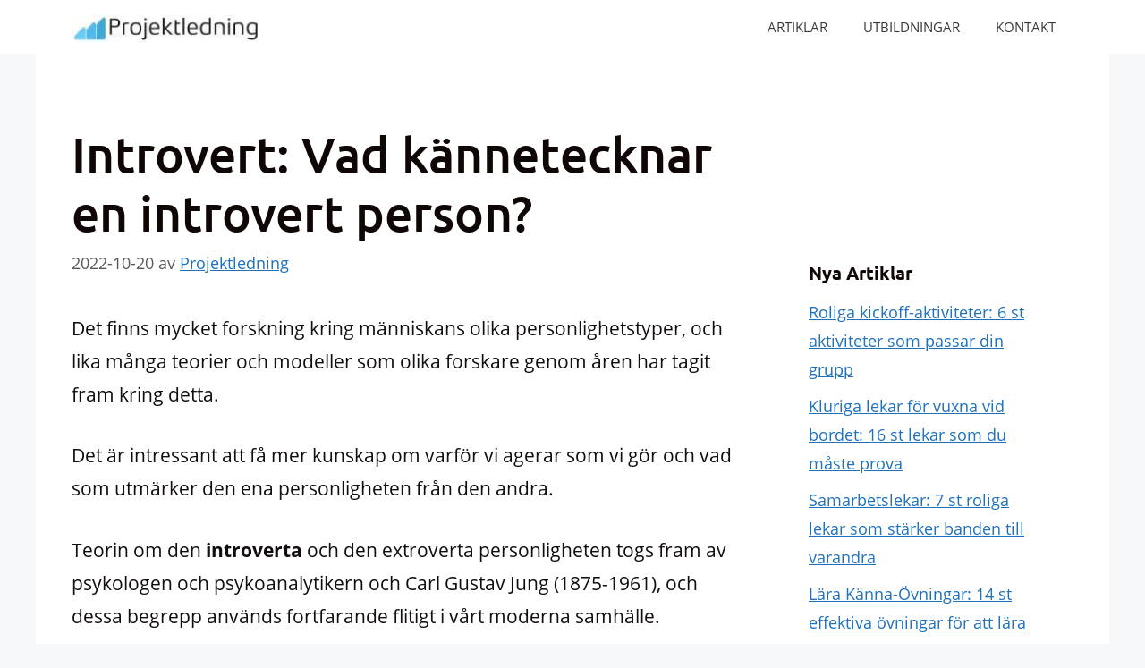

--- FILE ---
content_type: text/html; charset=UTF-8
request_url: https://projektledning.se/introvert/
body_size: 33599
content:
<!DOCTYPE html><html lang="sv-SE"><head><meta charset="UTF-8"/>
<script>var __ezHttpConsent={setByCat:function(src,tagType,attributes,category,force,customSetScriptFn=null){var setScript=function(){if(force||window.ezTcfConsent[category]){if(typeof customSetScriptFn==='function'){customSetScriptFn();}else{var scriptElement=document.createElement(tagType);scriptElement.src=src;attributes.forEach(function(attr){for(var key in attr){if(attr.hasOwnProperty(key)){scriptElement.setAttribute(key,attr[key]);}}});var firstScript=document.getElementsByTagName(tagType)[0];firstScript.parentNode.insertBefore(scriptElement,firstScript);}}};if(force||(window.ezTcfConsent&&window.ezTcfConsent.loaded)){setScript();}else if(typeof getEzConsentData==="function"){getEzConsentData().then(function(ezTcfConsent){if(ezTcfConsent&&ezTcfConsent.loaded){setScript();}else{console.error("cannot get ez consent data");force=true;setScript();}});}else{force=true;setScript();console.error("getEzConsentData is not a function");}},};</script>
<script>var ezTcfConsent=window.ezTcfConsent?window.ezTcfConsent:{loaded:false,store_info:false,develop_and_improve_services:false,measure_ad_performance:false,measure_content_performance:false,select_basic_ads:false,create_ad_profile:false,select_personalized_ads:false,create_content_profile:false,select_personalized_content:false,understand_audiences:false,use_limited_data_to_select_content:false,};function getEzConsentData(){return new Promise(function(resolve){document.addEventListener("ezConsentEvent",function(event){var ezTcfConsent=event.detail.ezTcfConsent;resolve(ezTcfConsent);});});}</script>
<script>if(typeof _setEzCookies!=='function'){function _setEzCookies(ezConsentData){var cookies=window.ezCookieQueue;for(var i=0;i<cookies.length;i++){var cookie=cookies[i];if(ezConsentData&&ezConsentData.loaded&&ezConsentData[cookie.tcfCategory]){document.cookie=cookie.name+"="+cookie.value;}}}}
window.ezCookieQueue=window.ezCookieQueue||[];if(typeof addEzCookies!=='function'){function addEzCookies(arr){window.ezCookieQueue=[...window.ezCookieQueue,...arr];}}
addEzCookies([{name:"ezoab_182405",value:"mod1; Path=/; Domain=projektledning.se; Max-Age=7200",tcfCategory:"store_info",isEzoic:"true",},{name:"ezosuibasgeneris-1",value:"dd4ef207-e3c0-4994-7748-d6e8e384284b; Path=/; Domain=projektledning.se; Expires=Sat, 16 Jan 2027 23:28:45 UTC; Secure; SameSite=None",tcfCategory:"understand_audiences",isEzoic:"true",}]);if(window.ezTcfConsent&&window.ezTcfConsent.loaded){_setEzCookies(window.ezTcfConsent);}else if(typeof getEzConsentData==="function"){getEzConsentData().then(function(ezTcfConsent){if(ezTcfConsent&&ezTcfConsent.loaded){_setEzCookies(window.ezTcfConsent);}else{console.error("cannot get ez consent data");_setEzCookies(window.ezTcfConsent);}});}else{console.error("getEzConsentData is not a function");_setEzCookies(window.ezTcfConsent);}</script><script type="text/javascript" data-ezscrex='false' data-cfasync='false'>window._ezaq = Object.assign({"edge_cache_status":13,"edge_response_time":16,"url":"https://projektledning.se/introvert/"}, typeof window._ezaq !== "undefined" ? window._ezaq : {});</script><script type="text/javascript" data-ezscrex='false' data-cfasync='false'>window._ezaq = Object.assign({"ab_test_id":"mod1"}, typeof window._ezaq !== "undefined" ? window._ezaq : {});window.__ez=window.__ez||{};window.__ez.tf={};</script><script type="text/javascript" data-ezscrex='false' data-cfasync='false'>window.ezDisableAds = true;</script>
<script data-ezscrex='false' data-cfasync='false' data-pagespeed-no-defer>var __ez=__ez||{};__ez.stms=Date.now();__ez.evt={};__ez.script={};__ez.ck=__ez.ck||{};__ez.template={};__ez.template.isOrig=true;__ez.queue=__ez.queue||function(){var e=0,i=0,t=[],n=!1,o=[],r=[],s=!0,a=function(e,i,n,o,r,s,a){var l=arguments.length>7&&void 0!==arguments[7]?arguments[7]:window,d=this;this.name=e,this.funcName=i,this.parameters=null===n?null:w(n)?n:[n],this.isBlock=o,this.blockedBy=r,this.deleteWhenComplete=s,this.isError=!1,this.isComplete=!1,this.isInitialized=!1,this.proceedIfError=a,this.fWindow=l,this.isTimeDelay=!1,this.process=function(){f("... func = "+e),d.isInitialized=!0,d.isComplete=!0,f("... func.apply: "+e);var i=d.funcName.split("."),n=null,o=this.fWindow||window;i.length>3||(n=3===i.length?o[i[0]][i[1]][i[2]]:2===i.length?o[i[0]][i[1]]:o[d.funcName]),null!=n&&n.apply(null,this.parameters),!0===d.deleteWhenComplete&&delete t[e],!0===d.isBlock&&(f("----- F'D: "+d.name),m())}},l=function(e,i,t,n,o,r,s){var a=arguments.length>7&&void 0!==arguments[7]?arguments[7]:window,l=this;this.name=e,this.path=i,this.async=o,this.defer=r,this.isBlock=t,this.blockedBy=n,this.isInitialized=!1,this.isError=!1,this.isComplete=!1,this.proceedIfError=s,this.fWindow=a,this.isTimeDelay=!1,this.isPath=function(e){return"/"===e[0]&&"/"!==e[1]},this.getSrc=function(e){return void 0!==window.__ezScriptHost&&this.isPath(e)&&"banger.js"!==this.name?window.__ezScriptHost+e:e},this.process=function(){l.isInitialized=!0,f("... file = "+e);var i=this.fWindow?this.fWindow.document:document,t=i.createElement("script");t.src=this.getSrc(this.path),!0===o?t.async=!0:!0===r&&(t.defer=!0),t.onerror=function(){var e={url:window.location.href,name:l.name,path:l.path,user_agent:window.navigator.userAgent};"undefined"!=typeof _ezaq&&(e.pageview_id=_ezaq.page_view_id);var i=encodeURIComponent(JSON.stringify(e)),t=new XMLHttpRequest;t.open("GET","//g.ezoic.net/ezqlog?d="+i,!0),t.send(),f("----- ERR'D: "+l.name),l.isError=!0,!0===l.isBlock&&m()},t.onreadystatechange=t.onload=function(){var e=t.readyState;f("----- F'D: "+l.name),e&&!/loaded|complete/.test(e)||(l.isComplete=!0,!0===l.isBlock&&m())},i.getElementsByTagName("head")[0].appendChild(t)}},d=function(e,i){this.name=e,this.path="",this.async=!1,this.defer=!1,this.isBlock=!1,this.blockedBy=[],this.isInitialized=!0,this.isError=!1,this.isComplete=i,this.proceedIfError=!1,this.isTimeDelay=!1,this.process=function(){}};function c(e,i,n,s,a,d,c,u,f){var m=new l(e,i,n,s,a,d,c,f);!0===u?o[e]=m:r[e]=m,t[e]=m,h(m)}function h(e){!0!==u(e)&&0!=s&&e.process()}function u(e){if(!0===e.isTimeDelay&&!1===n)return f(e.name+" blocked = TIME DELAY!"),!0;if(w(e.blockedBy))for(var i=0;i<e.blockedBy.length;i++){var o=e.blockedBy[i];if(!1===t.hasOwnProperty(o))return f(e.name+" blocked = "+o),!0;if(!0===e.proceedIfError&&!0===t[o].isError)return!1;if(!1===t[o].isComplete)return f(e.name+" blocked = "+o),!0}return!1}function f(e){var i=window.location.href,t=new RegExp("[?&]ezq=([^&#]*)","i").exec(i);"1"===(t?t[1]:null)&&console.debug(e)}function m(){++e>200||(f("let's go"),p(o),p(r))}function p(e){for(var i in e)if(!1!==e.hasOwnProperty(i)){var t=e[i];!0===t.isComplete||u(t)||!0===t.isInitialized||!0===t.isError?!0===t.isError?f(t.name+": error"):!0===t.isComplete?f(t.name+": complete already"):!0===t.isInitialized&&f(t.name+": initialized already"):t.process()}}function w(e){return"[object Array]"==Object.prototype.toString.call(e)}return window.addEventListener("load",(function(){setTimeout((function(){n=!0,f("TDELAY -----"),m()}),5e3)}),!1),{addFile:c,addFileOnce:function(e,i,n,o,r,s,a,l,d){t[e]||c(e,i,n,o,r,s,a,l,d)},addDelayFile:function(e,i){var n=new l(e,i,!1,[],!1,!1,!0);n.isTimeDelay=!0,f(e+" ...  FILE! TDELAY"),r[e]=n,t[e]=n,h(n)},addFunc:function(e,n,s,l,d,c,u,f,m,p){!0===c&&(e=e+"_"+i++);var w=new a(e,n,s,l,d,u,f,p);!0===m?o[e]=w:r[e]=w,t[e]=w,h(w)},addDelayFunc:function(e,i,n){var o=new a(e,i,n,!1,[],!0,!0);o.isTimeDelay=!0,f(e+" ...  FUNCTION! TDELAY"),r[e]=o,t[e]=o,h(o)},items:t,processAll:m,setallowLoad:function(e){s=e},markLoaded:function(e){if(e&&0!==e.length){if(e in t){var i=t[e];!0===i.isComplete?f(i.name+" "+e+": error loaded duplicate"):(i.isComplete=!0,i.isInitialized=!0)}else t[e]=new d(e,!0);f("markLoaded dummyfile: "+t[e].name)}},logWhatsBlocked:function(){for(var e in t)!1!==t.hasOwnProperty(e)&&u(t[e])}}}();__ez.evt.add=function(e,t,n){e.addEventListener?e.addEventListener(t,n,!1):e.attachEvent?e.attachEvent("on"+t,n):e["on"+t]=n()},__ez.evt.remove=function(e,t,n){e.removeEventListener?e.removeEventListener(t,n,!1):e.detachEvent?e.detachEvent("on"+t,n):delete e["on"+t]};__ez.script.add=function(e){var t=document.createElement("script");t.src=e,t.async=!0,t.type="text/javascript",document.getElementsByTagName("head")[0].appendChild(t)};__ez.dot=__ez.dot||{};__ez.queue.addFileOnce('/detroitchicago/boise.js', '/detroitchicago/boise.js?gcb=195-3&cb=5', true, [], true, false, true, false);__ez.queue.addFileOnce('/parsonsmaize/abilene.js', '/parsonsmaize/abilene.js?gcb=195-3&cb=e80eca0cdb', true, [], true, false, true, false);__ez.queue.addFileOnce('/parsonsmaize/mulvane.js', '/parsonsmaize/mulvane.js?gcb=195-3&cb=e75e48eec0', true, ['/parsonsmaize/abilene.js'], true, false, true, false);__ez.queue.addFileOnce('/detroitchicago/birmingham.js', '/detroitchicago/birmingham.js?gcb=195-3&cb=539c47377c', true, ['/parsonsmaize/abilene.js'], true, false, true, false);</script>
<script data-ezscrex="false" type="text/javascript" data-cfasync="false">window._ezaq = Object.assign({"ad_cache_level":0,"adpicker_placement_cnt":0,"ai_placeholder_cache_level":0,"ai_placeholder_placement_cnt":-1,"article_category":"Kommunikation","author":"Projektledning","domain":"projektledning.se","domain_id":182405,"ezcache_level":2,"ezcache_skip_code":0,"has_bad_image":0,"has_bad_words":0,"is_sitespeed":0,"lt_cache_level":0,"publish_date":"2022-10-20","response_size":111487,"response_size_orig":105725,"response_time_orig":2,"template_id":5,"url":"https://projektledning.se/introvert/","word_count":0,"worst_bad_word_level":0}, typeof window._ezaq !== "undefined" ? window._ezaq : {});__ez.queue.markLoaded('ezaqBaseReady');</script>
<script type='text/javascript' data-ezscrex='false' data-cfasync='false'>
window.ezAnalyticsStatic = true;

function analyticsAddScript(script) {
	var ezDynamic = document.createElement('script');
	ezDynamic.type = 'text/javascript';
	ezDynamic.innerHTML = script;
	document.head.appendChild(ezDynamic);
}
function getCookiesWithPrefix() {
    var allCookies = document.cookie.split(';');
    var cookiesWithPrefix = {};

    for (var i = 0; i < allCookies.length; i++) {
        var cookie = allCookies[i].trim();

        for (var j = 0; j < arguments.length; j++) {
            var prefix = arguments[j];
            if (cookie.indexOf(prefix) === 0) {
                var cookieParts = cookie.split('=');
                var cookieName = cookieParts[0];
                var cookieValue = cookieParts.slice(1).join('=');
                cookiesWithPrefix[cookieName] = decodeURIComponent(cookieValue);
                break; // Once matched, no need to check other prefixes
            }
        }
    }

    return cookiesWithPrefix;
}
function productAnalytics() {
	var d = {"pr":[6],"omd5":"b8b14705c358c092b0de6ec742172d08","nar":"risk score"};
	d.u = _ezaq.url;
	d.p = _ezaq.page_view_id;
	d.v = _ezaq.visit_uuid;
	d.ab = _ezaq.ab_test_id;
	d.e = JSON.stringify(_ezaq);
	d.ref = document.referrer;
	d.c = getCookiesWithPrefix('active_template', 'ez', 'lp_');
	if(typeof ez_utmParams !== 'undefined') {
		d.utm = ez_utmParams;
	}

	var dataText = JSON.stringify(d);
	var xhr = new XMLHttpRequest();
	xhr.open('POST','/ezais/analytics?cb=1', true);
	xhr.onload = function () {
		if (xhr.status!=200) {
            return;
		}

        if(document.readyState !== 'loading') {
            analyticsAddScript(xhr.response);
            return;
        }

        var eventFunc = function() {
            if(document.readyState === 'loading') {
                return;
            }
            document.removeEventListener('readystatechange', eventFunc, false);
            analyticsAddScript(xhr.response);
        };

        document.addEventListener('readystatechange', eventFunc, false);
	};
	xhr.setRequestHeader('Content-Type','text/plain');
	xhr.send(dataText);
}
__ez.queue.addFunc("productAnalytics", "productAnalytics", null, true, ['ezaqBaseReady'], false, false, false, true);
</script><base href="https://projektledning.se/introvert/"/><link rel="dns-prefetch" href="https://optimizerwpc.b-cdn.net"/><link rel="preconnect" href="https://optimizerwpc.b-cdn.net"/><link rel="preconnect" href="https://optimize-v2.b-cdn.net/"/><link rel="dns-prefetch" href="//projektledningsef0454.zapwp.com"/><link rel="preconnect" href="https://projektledningsef0454.zapwp.com"/><meta name="robots" content="index, follow, max-image-preview:large, max-snippet:-1, max-video-preview:-1"/><meta name="viewport" content="width=device-width, initial-scale=1"/><title>Introvert: Vad kännetecknar en introvert person? [Guide 2025 ]</title><meta name="description" content="Generellt sett innebär uttrycket introvert en personlighetstyp som är inåtvänd. En introvert person uppskattar sin egentid."/><link rel="canonical" href="https://projektledning.se/introvert/"/><meta property="og:locale" content="sv_SE"/><meta property="og:type" content="article"/><meta property="og:title" content="Introvert: Vad kännetecknar en introvert person? [Guide 2025 ]"/><meta property="og:description" content="Generellt sett innebär uttrycket introvert en personlighetstyp som är inåtvänd. En introvert person uppskattar sin egentid."/><meta property="og:url" content="https://projektledning.se/introvert/"/><meta property="og:site_name" content="Projektledning.se"/><meta property="article:published_time" content="2022-10-20T08:30:52+00:00"/><meta property="article:modified_time" content="2022-12-17T16:53:14+00:00"/><meta property="og:image" content="https://projektledning.se/wp-content/uploads/2020/05/Introvert.png"/><meta property="og:image:width" content="800"/><meta property="og:image:height" content="500"/><meta property="og:image:type" content="image/png"/><meta name="author" content="Projektledning"/><meta name="twitter:card" content="summary_large_image"/><meta name="twitter:label1" content="Skriven av"/><meta name="twitter:data1" content="Projektledning"/><meta name="twitter:label2" content="Beräknad lästid"/><meta name="twitter:data2" content="13 minuter"/> <script type="application/ld+json" class="yoast-schema-graph">{"@context":"https://schema.org","@graph":[{"@type":"Article","@id":"https://projektledning.se/introvert/#article","isPartOf":{"@id":"https://projektledning.se/introvert/"},"author":{"name":"Projektledning","@id":"https://projektledning.se/#/schema/person/57c066973805032b9098b35611b66c75"},"headline":"Introvert: Vad kännetecknar en introvert person?","datePublished":"2022-10-20T08:30:52+00:00","dateModified":"2022-12-17T16:53:14+00:00","mainEntityOfPage":{"@id":"https://projektledning.se/introvert/"},"wordCount":2710,"publisher":{"@id":"https://projektledning.se/#organization"},"image":{"@id":"https://projektledning.se/introvert/#primaryimage"},"thumbnailUrl":"https://projektledning.se/wp-content/uploads/2020/05/Introvert.png","keywords":["Introvert"],"articleSection":["Kommunikation"],"inLanguage":"sv-SE"},{"@type":"WebPage","@id":"https://projektledning.se/introvert/","url":"https://projektledning.se/introvert/","name":"Introvert: Vad kännetecknar en introvert person? [Guide 2025 ]","isPartOf":{"@id":"https://projektledning.se/#website"},"primaryImageOfPage":{"@id":"https://projektledning.se/introvert/#primaryimage"},"image":{"@id":"https://projektledning.se/introvert/#primaryimage"},"thumbnailUrl":"https://projektledning.se/wp-content/uploads/2020/05/Introvert.png","datePublished":"2022-10-20T08:30:52+00:00","dateModified":"2022-12-17T16:53:14+00:00","description":"Generellt sett innebär uttrycket introvert en personlighetstyp som är inåtvänd. En introvert person uppskattar sin egentid.","breadcrumb":{"@id":"https://projektledning.se/introvert/#breadcrumb"},"inLanguage":"sv-SE","potentialAction":[{"@type":"ReadAction","target":["https://projektledning.se/introvert/"]}]},{"@type":"ImageObject","inLanguage":"sv-SE","@id":"https://projektledning.se/introvert/#primaryimage","url":"https://projektledning.se/wp-content/uploads/2020/05/Introvert.png","contentUrl":"https://projektledning.se/wp-content/uploads/2020/05/Introvert.png","width":800,"height":500,"caption":"Introvert"},{"@type":"BreadcrumbList","@id":"https://projektledning.se/introvert/#breadcrumb","itemListElement":[{"@type":"ListItem","position":1,"name":"Hem","item":"https://projektledning.se/"},{"@type":"ListItem","position":2,"name":"Introvert: Vad kännetecknar en introvert person?"}]},{"@type":"WebSite","@id":"https://projektledning.se/#website","url":"https://projektledning.se/","name":"Projektledning.se","description":"Lär dig mer som Projektledning","publisher":{"@id":"https://projektledning.se/#organization"},"potentialAction":[{"@type":"SearchAction","target":{"@type":"EntryPoint","urlTemplate":"https://projektledning.se/?s={search_term_string}"},"query-input":{"@type":"PropertyValueSpecification","valueRequired":true,"valueName":"search_term_string"}}],"inLanguage":"sv-SE"},{"@type":"Organization","@id":"https://projektledning.se/#organization","name":"Projektledning.se","url":"https://projektledning.se/","logo":{"@type":"ImageObject","inLanguage":"sv-SE","@id":"https://projektledning.se/#/schema/logo/image/","url":"https://projektledning.se/wp-content/uploads/2018/08/Projektledning_logo4-1-e1535657167118.jpg","contentUrl":"https://projektledning.se/wp-content/uploads/2018/08/Projektledning_logo4-1-e1535657167118.jpg","width":202,"height":29,"caption":"Projektledning.se"},"image":{"@id":"https://projektledning.se/#/schema/logo/image/"}},{"@type":"Person","@id":"https://projektledning.se/#/schema/person/57c066973805032b9098b35611b66c75","name":"Projektledning","image":{"@type":"ImageObject","inLanguage":"sv-SE","@id":"https://projektledning.se/#/schema/person/image/","url":"https://projektledning.se/wp-content/uploads/2018/08/Projektledning-favicon-150x127.png","contentUrl":"https://projektledning.se/wp-content/uploads/2018/08/Projektledning-favicon-150x127.png","caption":"Projektledning"},"description":"Team Projektledning består av en eller flera personer med teoretiskt och praktisk erfarenhet av projektledning.","url":"https://projektledning.se/author/bywork/"}]}</script> <link rel="dns-prefetch" href="//code.jquery.com"/><link rel="dns-prefetch" href="//ajax.googleapis.com"/><link rel="dns-prefetch" href="//apis.google.com"/><link rel="dns-prefetch" href="//google-analytics.com"/><link rel="dns-prefetch" href="//www.google-analytics.com"/><link rel="dns-prefetch" href="//ssl.google-analytics.com"/><link rel="dns-prefetch" href="//youtube.com"/><link rel="dns-prefetch" href="//api.pinterest.com"/><link rel="dns-prefetch" href="//pixel.wp.com"/><link rel="dns-prefetch" href="//syndication.twitter.com"/><link rel="dns-prefetch" href="//platform.instagram.com"/><link rel="dns-prefetch" href="//disqus.com"/><link rel="dns-prefetch" href="//sitename.disqus.com"/><link rel="dns-prefetch" href="//s7.addthis.com"/><link rel="dns-prefetch" href="//platform.linkedin.com"/><link rel="dns-prefetch" href="//w.sharethis.com"/><link rel="dns-prefetch" href="//s0.wp.com"/><link rel="dns-prefetch" href="//s.gravatar.com"/><link rel="dns-prefetch" href="//stats.wp.com"/><link rel="dns-prefetch" href="//www.googletagmanager.com"/><link rel="dns-prefetch" href="//www.googletagservices.com"/><link rel="dns-prefetch" href="//adservice.google.com"/><link rel="dns-prefetch" href="//pagead2.googlesyndication.com"/><link rel="dns-prefetch" href="//tpc.googlesyndication.com"/><link rel="dns-prefetch" href="//bp.blogspot.com"/><link rel="dns-prefetch" href="//1.bp.blogspot.com"/><link rel="dns-prefetch" href="//2.bp.blogspot.com"/><link rel="dns-prefetch" href="//3.bp.blogspot.com"/><link rel="dns-prefetch" href="//4.bp.blogspot.com"/><link rel="dns-prefetch" href="//ajax.microsoft.com"/><link rel="dns-prefetch" href="//ajax.aspnetcdn.com"/><link rel="dns-prefetch" href="//s3.amazonaws.com"/><link rel="dns-prefetch" href="//stackpath.bootstrapcdn.com"/><link rel="dns-prefetch" href="//use.fontawesome.com"/><link rel="dns-prefetch" href="//player.vimeo.com"/><link rel="dns-prefetch" href="//github.githubassets.com"/><link rel="dns-prefetch" href="//referrer.disqus.com"/><link rel="dns-prefetch" href="//c.disquscdn.com"/><link rel="dns-prefetch" href="//ad.doubleclick.net"/><link rel="dns-prefetch" href="//googleads.g.doubleclick.net"/><link rel="dns-prefetch" href="//stats.g.doubleclick.net"/><link rel="dns-prefetch" href="//cm.g.doubleclick.net"/><link rel="dns-prefetch" href="//stats.buysellads.com"/><link rel="dns-prefetch" href="//s3.buysellads.com"/><link rel="dns-prefetch" href="//maps.googleapis.com"/><link rel="dns-prefetch" href="//maps.gstatic.com"/><link rel="dns-prefetch" href="//cdnjs.cloudflare.com"/><link rel="dns-prefetch" href="//connect.facebook.net"/><link rel="dns-prefetch" href="//platform.twitter.com"/><link rel="dns-prefetch" href="//0.gravatar.com"/><link rel="dns-prefetch" href="//2.gravatar.com"/><link rel="dns-prefetch" href="//1.gravatar.com"/><link rel="preconnect" href="//www.google-analytics.com"/> <script type="text/placeholder" data-script-id="delayed-script-0"></script> <link rel="alternate" title="oEmbed (JSON)" type="application/json+oembed" href="https://projektledning.se/wp-json/oembed/1.0/embed?url=https%3A%2F%2Fprojektledning.se%2Fintrovert%2F"/><link rel="alternate" title="oEmbed (XML)" type="text/xml+oembed" href="https://projektledning.se/wp-json/oembed/1.0/embed?url=https%3A%2F%2Fprojektledning.se%2Fintrovert%2F&amp;format=xml"/><style id="wp-img-auto-sizes-contain-inline-css">img:is([sizes=auto i],[sizes^="auto," i]){contain-intrinsic-size:3000px 1500px}</style><link data-optimized="1" rel="stylesheet" id="generate-fonts-css" href="https://projektledning.se/wp-content/litespeed/css/53132b72b674532cadbbda95d38aa4db.css?ver=f7b0d" media="all"/><link data-optimized="1" rel="stylesheet" id="wp-block-library-css" href="https://projektledning.se/wp-content/litespeed/css/0f79d6090ac1d60ec3e554f08c66a56b.css?ver=12151" media="all"/><style id="wp-block-post-date-inline-css">.wp-block-post-date{box-sizing:border-box}</style><style id="global-styles-inline-css">:root{--wp--preset--aspect-ratio--square:1;--wp--preset--aspect-ratio--4-3:4/3;--wp--preset--aspect-ratio--3-4:3/4;--wp--preset--aspect-ratio--3-2:3/2;--wp--preset--aspect-ratio--2-3:2/3;--wp--preset--aspect-ratio--16-9:16/9;--wp--preset--aspect-ratio--9-16:9/16;--wp--preset--color--black:#000000;--wp--preset--color--cyan-bluish-gray:#abb8c3;--wp--preset--color--white:#ffffff;--wp--preset--color--pale-pink:#f78da7;--wp--preset--color--vivid-red:#cf2e2e;--wp--preset--color--luminous-vivid-orange:#ff6900;--wp--preset--color--luminous-vivid-amber:#fcb900;--wp--preset--color--light-green-cyan:#7bdcb5;--wp--preset--color--vivid-green-cyan:#00d084;--wp--preset--color--pale-cyan-blue:#8ed1fc;--wp--preset--color--vivid-cyan-blue:#0693e3;--wp--preset--color--vivid-purple:#9b51e0;--wp--preset--color--contrast:var(--contrast);--wp--preset--color--contrast-2:var(--contrast-2);--wp--preset--color--contrast-3:var(--contrast-3);--wp--preset--color--base:var(--base);--wp--preset--color--base-2:var(--base-2);--wp--preset--color--base-3:var(--base-3);--wp--preset--color--accent:var(--accent);--wp--preset--gradient--vivid-cyan-blue-to-vivid-purple:linear-gradient(135deg,rgb(6,147,227) 0%,rgb(155,81,224) 100%);--wp--preset--gradient--light-green-cyan-to-vivid-green-cyan:linear-gradient(135deg,rgb(122,220,180) 0%,rgb(0,208,130) 100%);--wp--preset--gradient--luminous-vivid-amber-to-luminous-vivid-orange:linear-gradient(135deg,rgb(252,185,0) 0%,rgb(255,105,0) 100%);--wp--preset--gradient--luminous-vivid-orange-to-vivid-red:linear-gradient(135deg,rgb(255,105,0) 0%,rgb(207,46,46) 100%);--wp--preset--gradient--very-light-gray-to-cyan-bluish-gray:linear-gradient(135deg,rgb(238,238,238) 0%,rgb(169,184,195) 100%);--wp--preset--gradient--cool-to-warm-spectrum:linear-gradient(135deg,rgb(74,234,220) 0%,rgb(151,120,209) 20%,rgb(207,42,186) 40%,rgb(238,44,130) 60%,rgb(251,105,98) 80%,rgb(254,248,76) 100%);--wp--preset--gradient--blush-light-purple:linear-gradient(135deg,rgb(255,206,236) 0%,rgb(152,150,240) 100%);--wp--preset--gradient--blush-bordeaux:linear-gradient(135deg,rgb(254,205,165) 0%,rgb(254,45,45) 50%,rgb(107,0,62) 100%);--wp--preset--gradient--luminous-dusk:linear-gradient(135deg,rgb(255,203,112) 0%,rgb(199,81,192) 50%,rgb(65,88,208) 100%);--wp--preset--gradient--pale-ocean:linear-gradient(135deg,rgb(255,245,203) 0%,rgb(182,227,212) 50%,rgb(51,167,181) 100%);--wp--preset--gradient--electric-grass:linear-gradient(135deg,rgb(202,248,128) 0%,rgb(113,206,126) 100%);--wp--preset--gradient--midnight:linear-gradient(135deg,rgb(2,3,129) 0%,rgb(40,116,252) 100%);--wp--preset--font-size--small:13px;--wp--preset--font-size--medium:20px;--wp--preset--font-size--large:36px;--wp--preset--font-size--x-large:42px;--wp--preset--spacing--20:0.44rem;--wp--preset--spacing--30:0.67rem;--wp--preset--spacing--40:1rem;--wp--preset--spacing--50:1.5rem;--wp--preset--spacing--60:2.25rem;--wp--preset--spacing--70:3.38rem;--wp--preset--spacing--80:5.06rem;--wp--preset--shadow--natural:6px 6px 9px rgba(0, 0, 0, 0.2);--wp--preset--shadow--deep:12px 12px 50px rgba(0, 0, 0, 0.4);--wp--preset--shadow--sharp:6px 6px 0px rgba(0, 0, 0, 0.2);--wp--preset--shadow--outlined:6px 6px 0px -3px rgb(255, 255, 255), 6px 6px rgb(0, 0, 0);--wp--preset--shadow--crisp:6px 6px 0px rgb(0, 0, 0)}:where(.is-layout-flex){gap:.5em}:where(.is-layout-grid){gap:.5em}body .is-layout-flex{display:flex}.is-layout-flex{flex-wrap:wrap;align-items:center}.is-layout-flex>:is(*,div){margin:0}body .is-layout-grid{display:grid}.is-layout-grid>:is(*,div){margin:0}:where(.wp-block-columns.is-layout-flex){gap:2em}:where(.wp-block-columns.is-layout-grid){gap:2em}:where(.wp-block-post-template.is-layout-flex){gap:1.25em}:where(.wp-block-post-template.is-layout-grid){gap:1.25em}.has-black-color{color:var(--wp--preset--color--black)!important}.has-cyan-bluish-gray-color{color:var(--wp--preset--color--cyan-bluish-gray)!important}.has-white-color{color:var(--wp--preset--color--white)!important}.has-pale-pink-color{color:var(--wp--preset--color--pale-pink)!important}.has-vivid-red-color{color:var(--wp--preset--color--vivid-red)!important}.has-luminous-vivid-orange-color{color:var(--wp--preset--color--luminous-vivid-orange)!important}.has-luminous-vivid-amber-color{color:var(--wp--preset--color--luminous-vivid-amber)!important}.has-light-green-cyan-color{color:var(--wp--preset--color--light-green-cyan)!important}.has-vivid-green-cyan-color{color:var(--wp--preset--color--vivid-green-cyan)!important}.has-pale-cyan-blue-color{color:var(--wp--preset--color--pale-cyan-blue)!important}.has-vivid-cyan-blue-color{color:var(--wp--preset--color--vivid-cyan-blue)!important}.has-vivid-purple-color{color:var(--wp--preset--color--vivid-purple)!important}.has-black-background-color{background-color:var(--wp--preset--color--black)!important}.has-cyan-bluish-gray-background-color{background-color:var(--wp--preset--color--cyan-bluish-gray)!important}.has-white-background-color{background-color:var(--wp--preset--color--white)!important}.has-pale-pink-background-color{background-color:var(--wp--preset--color--pale-pink)!important}.has-vivid-red-background-color{background-color:var(--wp--preset--color--vivid-red)!important}.has-luminous-vivid-orange-background-color{background-color:var(--wp--preset--color--luminous-vivid-orange)!important}.has-luminous-vivid-amber-background-color{background-color:var(--wp--preset--color--luminous-vivid-amber)!important}.has-light-green-cyan-background-color{background-color:var(--wp--preset--color--light-green-cyan)!important}.has-vivid-green-cyan-background-color{background-color:var(--wp--preset--color--vivid-green-cyan)!important}.has-pale-cyan-blue-background-color{background-color:var(--wp--preset--color--pale-cyan-blue)!important}.has-vivid-cyan-blue-background-color{background-color:var(--wp--preset--color--vivid-cyan-blue)!important}.has-vivid-purple-background-color{background-color:var(--wp--preset--color--vivid-purple)!important}.has-black-border-color{border-color:var(--wp--preset--color--black)!important}.has-cyan-bluish-gray-border-color{border-color:var(--wp--preset--color--cyan-bluish-gray)!important}.has-white-border-color{border-color:var(--wp--preset--color--white)!important}.has-pale-pink-border-color{border-color:var(--wp--preset--color--pale-pink)!important}.has-vivid-red-border-color{border-color:var(--wp--preset--color--vivid-red)!important}.has-luminous-vivid-orange-border-color{border-color:var(--wp--preset--color--luminous-vivid-orange)!important}.has-luminous-vivid-amber-border-color{border-color:var(--wp--preset--color--luminous-vivid-amber)!important}.has-light-green-cyan-border-color{border-color:var(--wp--preset--color--light-green-cyan)!important}.has-vivid-green-cyan-border-color{border-color:var(--wp--preset--color--vivid-green-cyan)!important}.has-pale-cyan-blue-border-color{border-color:var(--wp--preset--color--pale-cyan-blue)!important}.has-vivid-cyan-blue-border-color{border-color:var(--wp--preset--color--vivid-cyan-blue)!important}.has-vivid-purple-border-color{border-color:var(--wp--preset--color--vivid-purple)!important}.has-vivid-cyan-blue-to-vivid-purple-gradient-background{background:var(--wp--preset--gradient--vivid-cyan-blue-to-vivid-purple)!important}.has-light-green-cyan-to-vivid-green-cyan-gradient-background{background:var(--wp--preset--gradient--light-green-cyan-to-vivid-green-cyan)!important}.has-luminous-vivid-amber-to-luminous-vivid-orange-gradient-background{background:var(--wp--preset--gradient--luminous-vivid-amber-to-luminous-vivid-orange)!important}.has-luminous-vivid-orange-to-vivid-red-gradient-background{background:var(--wp--preset--gradient--luminous-vivid-orange-to-vivid-red)!important}.has-very-light-gray-to-cyan-bluish-gray-gradient-background{background:var(--wp--preset--gradient--very-light-gray-to-cyan-bluish-gray)!important}.has-cool-to-warm-spectrum-gradient-background{background:var(--wp--preset--gradient--cool-to-warm-spectrum)!important}.has-blush-light-purple-gradient-background{background:var(--wp--preset--gradient--blush-light-purple)!important}.has-blush-bordeaux-gradient-background{background:var(--wp--preset--gradient--blush-bordeaux)!important}.has-luminous-dusk-gradient-background{background:var(--wp--preset--gradient--luminous-dusk)!important}.has-pale-ocean-gradient-background{background:var(--wp--preset--gradient--pale-ocean)!important}.has-electric-grass-gradient-background{background:var(--wp--preset--gradient--electric-grass)!important}.has-midnight-gradient-background{background:var(--wp--preset--gradient--midnight)!important}.has-small-font-size{font-size:var(--wp--preset--font-size--small)!important}.has-medium-font-size{font-size:var(--wp--preset--font-size--medium)!important}.has-large-font-size{font-size:var(--wp--preset--font-size--large)!important}.has-x-large-font-size{font-size:var(--wp--preset--font-size--x-large)!important}</style><style id="classic-theme-styles-inline-css">/*! This file is auto-generated */
.wp-block-button__link{color:#fff;background-color:#32373c;border-radius:9999px;box-shadow:none;text-decoration:none;padding:calc(.667em + 2px) calc(1.333em + 2px);font-size:1.125em}.wp-block-file__button{background:#32373c;color:#fff;text-decoration:none}</style><link data-optimized="1" rel="stylesheet" id="toc-screen-css" href="https://projektledning.se/wp-content/litespeed/css/0116c615f3310552470038a514d48707.css?ver=fa1c4" media="all"/><link data-optimized="1" rel="stylesheet" id="wp-show-posts-css" href="https://projektledning.se/wp-content/litespeed/css/8a2e65a33a20ac0355ab89f88031095e.css?ver=6561b" media="all"/><link data-optimized="1" rel="stylesheet" id="wp-show-posts-pro-css" href="https://projektledning.se/wp-content/litespeed/css/0db9c6d2c7972b4b9b23f05ac624086b.css?ver=245bc" media="all"/><link data-optimized="1" rel="stylesheet" id="crp-style-rounded-thumbs-css" href="https://projektledning.se/wp-content/litespeed/css/16ae4fe2728076abf6d05612a721d0d0.css?ver=4c73f" media="all"/><style id="crp-style-rounded-thumbs-inline-css">.crp_related.crp-rounded-thumbs a{width:150px;height:150px;text-decoration:none}.crp_related.crp-rounded-thumbs img{max-width:150px;margin:auto}.crp_related.crp-rounded-thumbs .crp_title{width:100%}</style><link data-optimized="1" rel="stylesheet" id="wordpress-popular-posts-css-css" href="https://projektledning.se/wp-content/litespeed/css/dc7b78cf9264b6b33a2d26058f900389.css?ver=226ff" media="all"/><link data-optimized="1" rel="stylesheet" id="generate-widget-areas-css" href="https://projektledning.se/wp-content/litespeed/css/a92bdc9f5451d34a88ad43c5c742fda6.css?ver=c3855" media="all"/><link data-optimized="1" rel="stylesheet" id="generate-style-css" href="https://projektledning.se/wp-content/litespeed/css/94947d441a5d5afc4be2b4bfce2826a2.css?ver=0950c" media="all"/><style id="generate-style-inline-css">body{background-color:#f7f8f9;color:#130e0e}a{color:#1e72bd}a{text-decoration:underline}.entry-title a,.site-branding a,a.button,.wp-block-button__link,.main-navigation a{text-decoration:none}a:hover,a:focus,a:active{color:#c73e1d}.wp-block-group__inner-container{max-width:1200px;margin-left:auto;margin-right:auto}.site-header .header-image{width:210px}.generate-back-to-top{font-size:20px;border-radius:3px;position:fixed;bottom:30px;right:30px;line-height:40px;width:40px;text-align:center;z-index:10;transition:opacity 300ms ease-in-out;opacity:.1;transform:translateY(1000px)}.generate-back-to-top__show{opacity:1;transform:translateY(0)}:root{--contrast:#222222;--contrast-2:#575760;--contrast-3:#b2b2be;--base:#f0f0f0;--base-2:#f7f8f9;--base-3:#ffffff;--accent:#1e73be}:root .has-contrast-color{color:var(--contrast)}:root .has-contrast-background-color{background-color:var(--contrast)}:root .has-contrast-2-color{color:var(--contrast-2)}:root .has-contrast-2-background-color{background-color:var(--contrast-2)}:root .has-contrast-3-color{color:var(--contrast-3)}:root .has-contrast-3-background-color{background-color:var(--contrast-3)}:root .has-base-color{color:var(--base)}:root .has-base-background-color{background-color:var(--base)}:root .has-base-2-color{color:var(--base-2)}:root .has-base-2-background-color{background-color:var(--base-2)}:root .has-base-3-color{color:var(--base-3)}:root .has-base-3-background-color{background-color:var(--base-3)}:root .has-accent-color{color:var(--accent)}:root .has-accent-background-color{background-color:var(--accent)}body,button,input,select,textarea{font-family:"Open Sans",sans-serif;font-size:21px}body{line-height:1.8}.entry-content>[class*="wp-block-"]:not(:last-child):not(.wp-block-heading){margin-bottom:1.5em}.main-navigation a,.menu-toggle{text-transform:uppercase}.main-navigation .main-nav ul ul li a{font-size:14px}.widget-title{font-weight:700;text-transform:capitalize;margin-bottom:13px}.sidebar .widget,.footer-widgets .widget{font-size:18px}button:not(.menu-toggle),html input[type="button"],input[type="reset"],input[type="submit"],.button,.wp-block-button .wp-block-button__link{font-weight:700;text-transform:uppercase}h1{font-family:"Ubuntu",sans-serif;font-weight:500;font-size:55px}h2{font-family:"Ubuntu",sans-serif;font-weight:500;font-size:50px}h3{font-family:"Ubuntu",sans-serif;font-weight:500;font-size:40px}h4{font-family:"Ubuntu",sans-serif;font-weight:500;font-size:35px;line-height:1.2em}h5{font-family:"Ubuntu",sans-serif;font-weight:500;font-size:19px;line-height:1.2em}h6{font-family:"Ubuntu",sans-serif;font-weight:500;font-size:17px;line-height:1.2em}.site-info{font-weight:700;text-transform:capitalize}@media (max-width:768px){h1{font-size:35px}h2{font-size:30px}h3{font-size:19px}h4{font-size:22px}h5{font-size:19px}}.top-bar{background-color:#636363;color:#fff}.top-bar a{color:#fff}.top-bar a:hover{color:#303030}.site-header{background-color:#fff}.main-title a,.main-title a:hover{color:#515151}.site-description{color:#757575}.mobile-menu-control-wrapper .menu-toggle,.mobile-menu-control-wrapper .menu-toggle:hover,.mobile-menu-control-wrapper .menu-toggle:focus,.has-inline-mobile-toggle #site-navigation.toggled{background-color:rgb(0 0 0 / .02)}.main-navigation,.main-navigation ul ul{background-color:#fff}.main-navigation .main-nav ul li a,.main-navigation .menu-toggle,.main-navigation .menu-bar-items{color:#383838}.main-navigation .main-nav ul li:not([class*="current-menu-"]):hover>a,.main-navigation .main-nav ul li:not([class*="current-menu-"]):focus>a,.main-navigation .main-nav ul li.sfHover:not([class*="current-menu-"])>a,.main-navigation .menu-bar-item:hover>a,.main-navigation .menu-bar-item.sfHover>a{color:#57cbf5;background-color:#fff}button.menu-toggle:hover,button.menu-toggle:focus{color:#383838}.main-navigation .main-nav ul li[class*="current-menu-"]>a{color:#57cbf5;background-color:#fff}.navigation-search input[type="search"],.navigation-search input[type="search"]:active,.navigation-search input[type="search"]:focus,.main-navigation .main-nav ul li.search-item.active>a,.main-navigation .menu-bar-items .search-item.active>a{color:#57cbf5;background-color:#fff}.main-navigation ul ul{background-color:#eaeaea}.main-navigation .main-nav ul ul li a{color:#515151}.main-navigation .main-nav ul ul li:not([class*="current-menu-"]):hover>a,.main-navigation .main-nav ul ul li:not([class*="current-menu-"]):focus>a,.main-navigation .main-nav ul ul li.sfHover:not([class*="current-menu-"])>a{color:#7a8896;background-color:#eaeaea}.main-navigation .main-nav ul ul li[class*="current-menu-"]>a{color:#7a8896;background-color:#eaeaea}.separate-containers .inside-article,.separate-containers .comments-area,.separate-containers .page-header,.one-container .container,.separate-containers .paging-navigation,.inside-page-header{background-color:#fff}.entry-title a{color:#222}.entry-title a:hover{color:#55555e}.entry-meta{color:#595959}h1{color:#0f0606}h2{color:#0f0606}h3{color:#0f0606}h4{color:#0f0606}h5{color:#0f0606}.sidebar .widget{background-color:#fff}.footer-widgets{color:#fff;background-color:#57cbf5}.footer-widgets a{color:#fff}.footer-widgets .widget-title{color:#fff}.site-info{color:#fff;background-color:#57cbf5}.site-info a{color:#fff}.site-info a:hover{color:#d3d3d3}.footer-bar .widget_nav_menu .current-menu-item a{color:#d3d3d3}input[type="text"],input[type="email"],input[type="url"],input[type="password"],input[type="search"],input[type="tel"],input[type="number"],textarea,select{color:#666;background-color:#fafafa;border-color:#ccc}input[type="text"]:focus,input[type="email"]:focus,input[type="url"]:focus,input[type="password"]:focus,input[type="search"]:focus,input[type="tel"]:focus,input[type="number"]:focus,textarea:focus,select:focus{color:#666;background-color:#fff;border-color:#bfbfbf}button,html input[type="button"],input[type="reset"],input[type="submit"],a.button,a.wp-block-button__link:not(.has-background){color:#15192b;background-color:#fcba04}button:hover,html input[type="button"]:hover,input[type="reset"]:hover,input[type="submit"]:hover,a.button:hover,button:focus,html input[type="button"]:focus,input[type="reset"]:focus,input[type="submit"]:focus,a.button:focus,a.wp-block-button__link:not(.has-background):active,a.wp-block-button__link:not(.has-background):focus,a.wp-block-button__link:not(.has-background):hover{color:#fff;background-color:#30bced}a.generate-back-to-top{background-color:rgb(0 0 0 / .4);color:#fff}a.generate-back-to-top:hover,a.generate-back-to-top:focus{background-color:rgb(0 0 0 / .6);color:#fff}:root{--gp-search-modal-bg-color:var(--base-3);--gp-search-modal-text-color:var(--contrast);--gp-search-modal-overlay-bg-color:rgba(0,0,0,0.2)}@media (max-width:900px){.main-navigation .menu-bar-item:hover>a,.main-navigation .menu-bar-item.sfHover>a{background:none;color:#383838}}.inside-header{padding:5px 40px 5px 40px}.nav-below-header .main-navigation .inside-navigation.grid-container,.nav-above-header .main-navigation .inside-navigation.grid-container{padding:0 20px 0 20px}.separate-containers .inside-article,.separate-containers .comments-area,.separate-containers .page-header,.separate-containers .paging-navigation,.one-container .site-content,.inside-page-header{padding:80px 40px 120px 40px}.site-main .wp-block-group__inner-container{padding:80px 40px 120px 40px}.separate-containers .paging-navigation{padding-top:20px;padding-bottom:20px}.entry-content .alignwide,body:not(.no-sidebar) .entry-content .alignfull{margin-left:-40px;width:calc(100% + 80px);max-width:calc(100% + 80px)}.sidebar .widget,.page-header,.widget-area .main-navigation,.site-main>*{margin-bottom:30px}.separate-containers .site-main{margin:30px}.both-right .inside-left-sidebar,.both-left .inside-left-sidebar{margin-right:15px}.both-right .inside-right-sidebar,.both-left .inside-right-sidebar{margin-left:15px}.one-container.archive .post:not(:last-child):not(.is-loop-template-item),.one-container.blog .post:not(:last-child):not(.is-loop-template-item){padding-bottom:120px}.separate-containers .featured-image{margin-top:30px}.separate-containers .inside-right-sidebar,.separate-containers .inside-left-sidebar{margin-top:30px;margin-bottom:30px}.main-navigation .main-nav ul li a,.menu-toggle,.main-navigation .menu-bar-item>a{line-height:50px}.navigation-search input[type="search"]{height:50px}.rtl .menu-item-has-children .dropdown-menu-toggle{padding-left:20px}.rtl .main-navigation .main-nav ul li.menu-item-has-children>a{padding-right:20px}.inside-site-info{padding:30px 10px 30px 10px}@media (max-width:768px){.separate-containers .inside-article,.separate-containers .comments-area,.separate-containers .page-header,.separate-containers .paging-navigation,.one-container .site-content,.inside-page-header{padding:40px 30px 120px 30px}.site-main .wp-block-group__inner-container{padding:40px 30px 120px 30px}.inside-top-bar{padding-right:30px;padding-left:30px}.inside-header{padding-right:10px;padding-left:10px}.widget-area .widget{padding-top:30px;padding-right:30px;padding-bottom:30px;padding-left:30px}.footer-widgets-container{padding-top:30px;padding-right:10px;padding-bottom:30px;padding-left:10px}.inside-site-info{padding-right:30px;padding-left:30px}.entry-content .alignwide,body:not(.no-sidebar) .entry-content .alignfull{margin-left:-30px;width:calc(100% + 60px);max-width:calc(100% + 60px)}.one-container .site-main .paging-navigation{margin-bottom:30px}}.is-right-sidebar{width:30%}.is-left-sidebar{width:30%}.site-content .content-area{width:70%}@media (max-width:900px){.main-navigation .menu-toggle,.sidebar-nav-mobile:not(#sticky-placeholder){display:block}.main-navigation ul,.gen-sidebar-nav,.main-navigation:not(.slideout-navigation):not(.toggled) .main-nav>ul,.has-inline-mobile-toggle #site-navigation .inside-navigation>*:not(.navigation-search):not(.main-nav){display:none}.nav-align-right .inside-navigation,.nav-align-center .inside-navigation{justify-content:space-between}.has-inline-mobile-toggle .mobile-menu-control-wrapper{display:flex;flex-wrap:wrap}.has-inline-mobile-toggle .inside-header{flex-direction:row;text-align:left;flex-wrap:wrap}.has-inline-mobile-toggle .header-widget,.has-inline-mobile-toggle #site-navigation{flex-basis:100%}.nav-float-left .has-inline-mobile-toggle #site-navigation{order:10}}.dynamic-author-image-rounded{border-radius:100%}.dynamic-featured-image,.dynamic-author-image{vertical-align:middle}.one-container.blog .dynamic-content-template:not(:last-child),.one-container.archive .dynamic-content-template:not(:last-child){padding-bottom:0}.dynamic-entry-excerpt>p:last-child{margin-bottom:0}.main-navigation .main-nav ul li a,.menu-toggle,.main-navigation .menu-bar-item>a{transition:line-height 300ms ease}.main-navigation.toggled .main-nav>ul{background-color:#fff}.sticky-enabled .gen-sidebar-nav.is_stuck .main-navigation{margin-bottom:0}.sticky-enabled .gen-sidebar-nav.is_stuck{z-index:500}.sticky-enabled .main-navigation.is_stuck{box-shadow:0 2px 2px -2px rgb(0 0 0 / .2)}.navigation-stick:not(.gen-sidebar-nav){left:0;right:0;width:100%!important}@media (max-width:900px){#sticky-placeholder{height:0;overflow:hidden}.has-inline-mobile-toggle #site-navigation.toggled{margin-top:0}.has-inline-mobile-menu #site-navigation.toggled .main-nav>ul{top:1.5em}}.nav-float-right .navigation-stick{width:100%!important;left:0}.nav-float-right .navigation-stick .navigation-branding{margin-right:auto}.main-navigation.has-sticky-branding:not(.grid-container) .inside-navigation:not(.grid-container) .navigation-branding{margin-left:10px}.main-navigation.navigation-stick.has-sticky-branding .inside-navigation.grid-container{padding-left:40px;padding-right:40px}@media (max-width:768px){.main-navigation.navigation-stick.has-sticky-branding .inside-navigation.grid-container{padding-left:0;padding-right:0}}.navigation-branding .main-title{font-weight:700;text-transform:none;font-size:25px}.main-navigation.slideout-navigation .main-nav>ul>li>a{line-height:60px}</style><style id="generateblocks-inline-css">.gb-container-393d0763{font-size:13px;margin-top:20px;border-radius:2px;border:1px solid var(--base);background-color:var(--base-3);color:var(--contrast)}.gb-container-393d0763>.gb-inside-container{padding:20px;max-width:1200px;margin-left:auto;margin-right:auto}.gb-container-393d0763 a,.gb-container-393d0763 a:visited{color:var(--contrast)}.gb-grid-wrapper>.gb-grid-column-393d0763>.gb-container{display:flex;flex-direction:column;height:100%}.gb-grid-wrapper>.gb-grid-column-1088dc9a{width:25%}.gb-grid-wrapper>.gb-grid-column-1088dc9a>.gb-container{display:flex;flex-direction:column;height:100%}.gb-grid-wrapper>.gb-grid-column-0da5ec70{width:75%}.gb-grid-wrapper>.gb-grid-column-0da5ec70>.gb-container{display:flex;flex-direction:column;height:100%}.gb-container-d7a921b8{background-color:var(--base)}.gb-container-d7a921b8>.gb-inside-container{padding:10px;max-width:1200px;margin-left:auto;margin-right:auto}.gb-grid-wrapper>.gb-grid-column-d7a921b8>.gb-container{display:flex;flex-direction:column;height:100%}.gb-grid-wrapper-729203fe{display:flex;flex-wrap:wrap}.gb-grid-wrapper-729203fe>.gb-grid-column{box-sizing:border-box}p.gb-headline-2fc5fa58{font-size:20px;font-weight:700;margin-bottom:5px;color:var(--contrast)}p.gb-headline-2fc5fa58 a{color:var(--contrast)}p.gb-headline-2fc5fa58 a:hover{color:var(--contrast)}.gb-button-wrapper{display:flex;flex-wrap:wrap;align-items:flex-start;justify-content:flex-start;clear:both}.gb-button-wrapper-2620a5c2{justify-content:flex-end}.gb-button-wrapper a.gb-button-d0da8dc2,.gb-button-wrapper a.gb-button-d0da8dc2:visited{padding:3px;margin-right:5px;border-radius:2px;background-color:var(--base);color:#fff;text-decoration:none;display:inline-flex;align-items:center;justify-content:center;text-align:center}.gb-button-wrapper a.gb-button-d0da8dc2:hover,.gb-button-wrapper a.gb-button-d0da8dc2:active,.gb-button-wrapper a.gb-button-d0da8dc2:focus{background-color:#0A66C2;color:#fff}.gb-button-wrapper a.gb-button-d0da8dc2 .gb-icon{font-size:1em;line-height:0;align-items:center;display:inline-flex}.gb-button-wrapper a.gb-button-d0da8dc2 .gb-icon svg{height:1em;width:1em;fill:currentColor}@media (max-width:767px){.gb-grid-wrapper>.gb-grid-column-1088dc9a{width:100%}.gb-grid-wrapper>.gb-grid-column-0da5ec70{width:100%}}:root{--gb-container-width:1200px}.gb-container .wp-block-image img{vertical-align:middle}.gb-grid-wrapper .wp-block-image{margin-bottom:0}.gb-highlight{background:none}.gb-shape{line-height:0}.gb-container-link{position:absolute;top:0;right:0;bottom:0;left:0;z-index:999}a.gb-container{display:block}</style><link data-optimized="1" rel="stylesheet" id="generate-blog-columns-css" href="https://projektledning.se/wp-content/litespeed/css/f0b0d66042d19d9ce28299aa5fc8cdaa.css?ver=4bff5" media="all"/><link data-optimized="1" rel="stylesheet" id="generate-offside-css" href="https://projektledning.se/wp-content/litespeed/css/ae5e42cbf61a0815107bdee1566578d2.css?ver=b5279" media="all"/><style id="generate-offside-inline-css">:root{--gp-slideout-width:265px}.slideout-navigation.main-navigation .main-nav ul li a{font-weight:600;text-transform:uppercase}.slideout-navigation.main-navigation.do-overlay .main-nav ul ul li a{font-size:1em}@media (max-width:768px){.slideout-navigation.main-navigation .main-nav ul li a{font-size:16px}.slideout-navigation.main-navigation .main-nav ul ul li a{font-size:15px}}.slideout-navigation.main-navigation .main-nav ul li:not([class*="current-menu-"]):hover>a,.slideout-navigation.main-navigation .main-nav ul li:not([class*="current-menu-"]):focus>a,.slideout-navigation.main-navigation .main-nav ul li.sfHover:not([class*="current-menu-"])>a{color:#fff;background-color:#30bced}.slideout-navigation.main-navigation .main-nav ul li[class*="current-menu-"]>a{color:#fff;background-color:#fcba04}.slideout-navigation,.slideout-navigation a{color:#383838}.slideout-navigation button.slideout-exit{color:#383838;padding-left:20px;padding-right:20px}.slide-opened nav.toggled .menu-toggle:before{display:none}@media (max-width:900px){.menu-bar-item.slideout-toggle{display:none}}</style><link data-optimized="1" rel="stylesheet" id="generate-navigation-branding-css" href="https://projektledning.se/wp-content/litespeed/css/eaaf1dba413f1125add87f63a02e147d.css?ver=d8acd" media="all"/><style id="generate-navigation-branding-inline-css">.main-navigation.has-branding .inside-navigation.grid-container,.main-navigation.has-branding.grid-container .inside-navigation:not(.grid-container){padding:0 40px 0 40px}.main-navigation.has-branding:not(.grid-container) .inside-navigation:not(.grid-container) .navigation-branding{margin-left:10px}.main-navigation .sticky-navigation-logo,.main-navigation.navigation-stick .site-logo:not(.mobile-header-logo){display:none}.main-navigation.navigation-stick .sticky-navigation-logo{display:block}.navigation-branding img,.site-logo.mobile-header-logo img{height:50px;width:auto}.navigation-branding .main-title{line-height:50px}@media (max-width:900px){.main-navigation.has-branding.nav-align-center .menu-bar-items,.main-navigation.has-sticky-branding.navigation-stick.nav-align-center .menu-bar-items{margin-left:auto}.navigation-branding{margin-right:auto;margin-left:10px}.navigation-branding .main-title,.mobile-header-navigation .site-logo{margin-left:10px}.main-navigation.has-branding .inside-navigation.grid-container{padding:0}}</style> <script type="text/javascript" src="[data-uri]" defer=""></script><script type="text/placeholder" data-script-id="delayed-script-1"></script><script type="text/placeholder" data-script-id="delayed-script-2"></script> <script type="text/placeholder" data-script-id="delayed-script-3"></script> <script type="text/placeholder" data-script-id="delayed-script-4"></script> <link rel="https://api.w.org/" href="https://projektledning.se/wp-json/"/><link rel="alternate" title="JSON" type="application/json" href="https://projektledning.se/wp-json/wp/v2/posts/2450"/><script type="text/placeholder" data-script-id="delayed-script-5"></script> <script type="text/placeholder" data-script-id="delayed-script-6"></script> <script type="text/placeholder" data-script-id="delayed-script-7"></script> <style id="wpp-loading-animation-styles">@-webkit-keyframes bgslide{from{background-position-x:0}to{background-position-x:-200%}}@keyframes bgslide{from{background-position-x:0}to{background-position-x:-200%}}.wpp-widget-block-placeholder,.wpp-shortcode-placeholder{margin:0 auto;width:60px;height:3px;background:#dd3737;background:linear-gradient(90deg,#dd3737 0%,#571313 10%,#dd3737 100%);background-size:200% auto;border-radius:3px;-webkit-animation:bgslide 1s infinite linear;animation:bgslide 1s infinite linear}</style> <script type="text/placeholder" data-script-id="delayed-script-8"></script><link rel="icon" href="https://projektledningsef0454.zapwp.com/q:i/r:0/wp:1/w:1/u:https://projektledning.se/wp-content/uploads/2018/08/Projektledning-logo-favicon.png" sizes="32x32"/><link rel="icon" href="https://projektledningsef0454.zapwp.com/q:i/r:0/wp:1/w:1/u:https://projektledning.se/wp-content/uploads/2018/08/Projektledning-logo-favicon.png" sizes="192x192"/><link rel="apple-touch-icon" href="https://projektledningsef0454.zapwp.com/q:i/r:0/wp:1/w:1/u:https://projektledning.se/wp-content/uploads/2018/08/Projektledning-logo-favicon.png"/><meta name="msapplication-TileImage" content="https://projektledningsef0454.zapwp.com/q:i/r:0/wp:1/w:1/u:https://projektledning.se/wp-content/uploads/2018/08/Projektledning-logo-favicon.png"/><style id="wp-custom-css">.main-navigation:not(.slideout-navigation) .main-nav li.nav-button a{color:#fff;border:2px solid #5ce6e6;line-height:38px;padding:0 18px 2px 18px;margin-left:24px;transition:all 0.6s ease 0s}.main-navigation:not(.slideout-navigation) .main-nav li.nav-button a:hover{color:#fff;border:2px solid #fff}.generate-back-to-top{border-radius:100%}.wpsp-card .wp-show-posts-inner{border:1px solid #ccc;border-radius:3px}h2.entry-title{font-size:18px;color:#00}.button-demo{-webkit-border-radius:0;-moz-border-radius:0;border-radius:0;color:#ffffff!important;font-weight:600;text-transform:uppercase;font-family:Ubuntu;font-size:22px;letter-spacing:1px;padding:.5em 1em;background-color:#FFD253;border:solid #fff 1px;text-decoration:none;cursor:pointer;margin-top:25px;margin-botton:25px;display:block;width:100%;text-align:center}.button-demo:hover,.button-demo:active{background-color:#57CBF5}</style><script type='text/javascript'>
var ezoTemplate = 'orig_site';
var ezouid = '1';
var ezoFormfactor = '1';
</script><script data-ezscrex="false" type='text/javascript'>
var soc_app_id = '0';
var did = 182405;
var ezdomain = 'projektledning.se';
var ezoicSearchable = 1;
</script></head><body data-rsssl="1" class="wp-singular post-template-default single single-post postid-2450 single-format-standard wp-custom-logo wp-embed-responsive wp-theme-generatepress post-image-above-header post-image-aligned-center slideout-enabled slideout-mobile sticky-menu-fade sticky-enabled both-sticky-menu right-sidebar nav-float-right one-container header-aligned-left dropdown-hover" itemtype="https://schema.org/Blog" itemscope="">
<a class="screen-reader-text skip-link" href="#content" title="Hoppa till innehåll">Hoppa till innehåll</a><header class="site-header has-inline-mobile-toggle" id="masthead" aria-label="Webbplats" itemtype="https://schema.org/WPHeader" itemscope=""><div class="inside-header grid-container"><div class="site-logo">
<a href="https://projektledning.se/" rel="home">
<img src="https://projektledningsef0454.zapwp.com/q:i/r:0/wp:1/w:1/u:https://projektledning.se/wp-content/uploads/2018/08/Projektledning_logo4-1-e1535657167118.jpg" alt="Projektledning.se" width="202" height="29" wpc-size="preserve" class="wps-ic-cdn header-image is-logo-image wpc-excluded-adaptive wpc-lazy-skipped3" fetchpriority="high" wpc-data="excluded-adaptive"/>
</a></div><nav class="main-navigation mobile-menu-control-wrapper" id="mobile-menu-control-wrapper" aria-label="Slå på/av mobil">
<button data-nav="site-navigation" class="menu-toggle" aria-controls="generate-slideout-menu" aria-expanded="false">
<span class="gp-icon icon-menu-bars"><svg viewBox="0 0 512 512" aria-hidden="true" xmlns="http://www.w3.org/2000/svg" width="1em" height="1em"><path d="M0 96c0-13.255 10.745-24 24-24h464c13.255 0 24 10.745 24 24s-10.745 24-24 24H24c-13.255 0-24-10.745-24-24zm0 160c0-13.255 10.745-24 24-24h464c13.255 0 24 10.745 24 24s-10.745 24-24 24H24c-13.255 0-24-10.745-24-24zm0 160c0-13.255 10.745-24 24-24h464c13.255 0 24 10.745 24 24s-10.745 24-24 24H24c-13.255 0-24-10.745-24-24z"></path></svg><svg viewBox="0 0 512 512" aria-hidden="true" xmlns="http://www.w3.org/2000/svg" width="1em" height="1em"><path d="M71.029 71.029c9.373-9.372 24.569-9.372 33.942 0L256 222.059l151.029-151.03c9.373-9.372 24.569-9.372 33.942 0 9.372 9.373 9.372 24.569 0 33.942L289.941 256l151.03 151.029c9.372 9.373 9.372 24.569 0 33.942-9.373 9.372-24.569 9.372-33.942 0L256 289.941l-151.029 151.03c-9.373 9.372-24.569 9.372-33.942 0-9.372-9.373-9.372-24.569 0-33.942L222.059 256 71.029 104.971c-9.372-9.373-9.372-24.569 0-33.942z"></path></svg></span><span class="screen-reader-text">Meny</span>		</button></nav><nav class="has-sticky-branding main-navigation sub-menu-right" id="site-navigation" aria-label="Primär" itemtype="https://schema.org/SiteNavigationElement" itemscope=""><div class="inside-navigation grid-container"><div class="navigation-branding"><div class="sticky-navigation-logo">
<a href="https://projektledning.se/" title="Projektledning.se" rel="home">
<img src="https://projektledningsef0454.zapwp.com/q:i/r:0/wp:1/w:1/u:https://projektledning.se/wp-content/uploads/2018/08/Projektledning_logo4-1-e1535657167118.jpg" alt="Projektledning.se" width="202" height="29" wpc-size="preserve" class="wps-ic-cdn is-logo-image wpc-excluded-adaptive wpc-lazy-skipped3" fetchpriority="high" wpc-data="excluded-adaptive"/>
</a></div></div>				<button class="menu-toggle" aria-controls="generate-slideout-menu" aria-expanded="false">
<span class="gp-icon icon-menu-bars"><svg viewBox="0 0 512 512" aria-hidden="true" xmlns="http://www.w3.org/2000/svg" width="1em" height="1em"><path d="M0 96c0-13.255 10.745-24 24-24h464c13.255 0 24 10.745 24 24s-10.745 24-24 24H24c-13.255 0-24-10.745-24-24zm0 160c0-13.255 10.745-24 24-24h464c13.255 0 24 10.745 24 24s-10.745 24-24 24H24c-13.255 0-24-10.745-24-24zm0 160c0-13.255 10.745-24 24-24h464c13.255 0 24 10.745 24 24s-10.745 24-24 24H24c-13.255 0-24-10.745-24-24z"></path></svg><svg viewBox="0 0 512 512" aria-hidden="true" xmlns="http://www.w3.org/2000/svg" width="1em" height="1em"><path d="M71.029 71.029c9.373-9.372 24.569-9.372 33.942 0L256 222.059l151.029-151.03c9.373-9.372 24.569-9.372 33.942 0 9.372 9.373 9.372 24.569 0 33.942L289.941 256l151.03 151.029c9.372 9.373 9.372 24.569 0 33.942-9.373 9.372-24.569 9.372-33.942 0L256 289.941l-151.029 151.03c-9.373 9.372-24.569 9.372-33.942 0-9.372-9.373-9.372-24.569 0-33.942L222.059 256 71.029 104.971c-9.372-9.373-9.372-24.569 0-33.942z"></path></svg></span><span class="screen-reader-text">Meny</span>				</button><div id="primary-menu" class="main-nav"><ul id="menu-meny" class="menu sf-menu"><li id="menu-item-895" class="menu-item menu-item-type-post_type menu-item-object-page menu-item-895"><a href="https://projektledning.se/artiklar/">Artiklar</a></li><li id="menu-item-5823" class="menu-item menu-item-type-post_type menu-item-object-page menu-item-5823"><a href="https://projektledning.se/utbildningar/">Utbildningar</a></li><li id="menu-item-316" class="menu-item menu-item-type-post_type menu-item-object-page menu-item-316"><a href="https://projektledning.se/kontakt/">Kontakt</a></li></ul></div></div></nav></div></header><div class="site grid-container container hfeed" id="page"><div class="site-content" id="content"><div class="content-area" id="primary"><main class="site-main" id="main"><article id="post-2450" class="post-2450 post type-post status-publish format-standard has-post-thumbnail hentry category-kommunikation tag-introvert infinite-scroll-item" itemtype="https://schema.org/CreativeWork" itemscope=""><div class="inside-article"><header class="entry-header"><h1 class="entry-title" itemprop="headline">Introvert: Vad kännetecknar en introvert person?</h1><div class="entry-meta">
<span class="posted-on"><time class="updated" datetime="2022-12-17T17:53:14+01:00" itemprop="dateModified">2022-12-17</time><time class="entry-date published" datetime="2022-10-20T10:30:52+02:00" itemprop="datePublished">2022-10-20</time></span> <span class="byline">av <span class="author vcard" itemprop="author" itemtype="https://schema.org/Person" itemscope=""><a class="url fn n" href="https://projektledning.se/author/bywork/" title="Visa alla inlägg av Projektledning" rel="author" itemprop="url"><span class="author-name" itemprop="name">Projektledning</span></a></span></span></div></header><div class="entry-content" itemprop="text"><p>Det finns mycket forskning kring människans olika personlighetstyper, och lika många teorier och modeller som olika forskare genom åren har tagit fram kring detta.</p><div id="ezoic-pub-ad-placeholder-701" data-inserter-version="2"></div><p>Det är intressant att få mer kunskap om varför vi agerar som vi gör och vad som utmärker den ena personligheten från den andra.</p><p>Teorin om den <strong>introverta</strong> och den extroverta personligheten togs fram av psykologen och psykoanalytikern och Carl Gustav Jung (1875-1961), och dessa begrepp används fortfarande flitigt i vårt moderna samhälle.</p><div id="ezoic-pub-ad-placeholder-709" data-inserter-version="2"></div><p><img data-lazyloaded="1" data-placeholder-resp="800x500" src="[data-uri]" data-srcset="https://projektledningsef0454.zapwp.com/q:i/r:0/wp:1/w:800/u:https://projektledning.se/wp-content/uploads/2020/05/Introvert.png 800w, https://projektledningsef0454.zapwp.com/q:i/r:0/wp:1/w:300/u:https://projektledning.se/wp-content/uploads/2020/05/Introvert-300x188.png 300w, https://projektledningsef0454.zapwp.com/q:i/r:0/wp:1/w:768/u:https://projektledning.se/wp-content/uploads/2020/05/Introvert-768x480.png 768w, https://projektledningsef0454.zapwp.com/q:i/r:0/wp:1/w:400/u:https://projektledning.se/wp-content/uploads/2020/05/Introvert-400x250.png 400w, https://projektledningsef0454.zapwp.com/q:i/r:0/wp:1/w:480/u:https://projektledning.se/wp-content/uploads/2020/05/Introvert-480x300.png 480w, https://projektledningsef0454.zapwp.com/q:i/r:0/wp:1/w:480/u:https://projektledning.se/wp-content/uploads/2020/05/Introvert.png 480w" data-src="https://projektledningsef0454.zapwp.com/q:i/r:0/wp:1/w:1/u:https://projektledning.se/wp-content/uploads/2020/05/Introvert.png" alt="Introvert" width="800" height="500" data-sizes="(max-width: 800px) 100vw, 800px" wpc-size="preserve" class="wps-ic-cdn alignnone size-full wp-image-2448 wpc-excluded-adaptive wpc-lazy-skipped3" fetchpriority="high" wpc-data="excluded-adaptive"/></p><p> </p><h2>Carl Gustav Jung</h2><p><a href="https://sv.wikipedia.org/wiki/Carl_Gustav_Jung">Carl Gustav Jung</a> föddes år 1875 i Thurgau som ligger i nordöstra Schweiz, och han avled år 1961 i Zürich. Han var en psykiatriker som under flera år också samarbetade med legenden inom psykiatri, <a href="https://sv.wikipedia.org/wiki/Sigmund_Freud">Sigmund Freud</a>. Men efter en tid tillsammans gick de skilda vägar och Jung skapade sin egen analytiska gren av psykologin.</p><p>Jung började sin karriär genom att arbetade vid mentalsjukhuset Burghölzli. Efter att ha läst Sigmund Freuds bok ”Drömtydning” från 1906 bestämde han sig för att ta kontakt med Freud, vilket han gjorde. Detta blev starten på det samarbete som skulle komma att pågå under flera år. Jung upplevde dock att han hade vissa problem med att acceptera flera av de viktigaste punkterna i Freuds psykoanalys. Exempelvis hade han problem med att acceptera hans syn på sexualiteten och den så kallade libidon.</p><div id="ezoic-pub-ad-placeholder-710" data-inserter-version="2"></div><p>År 1912 släppte Jung boken ”<em> Wandlungen und Symbole der Libido” </em>och detta blev spiken i kistan för samarbetet mellan Jung och Freud. Jung lämnade samma år psykoanalysen och började ägna sig åt sina egna teorier. Det finns vissa begrepp eller ord som man ofta använder sig av idag och som Jung har myntat för länge sedan. Exempel på sådana ord som du kanske känner igen är introvert, <a href="https://projektledning.se/extrovert/">extrovert</a>, persona, eller till exempel det kollektivt omedvetna. Idag kanske dessa begrepp dock inte har riktigt samma betydelse som på Jungs tid, men mycket av hans teorier lever kvar än idag men du kanske inte är medveten om att det är Jungs forskning du hänvisar till.</p><p>När det kommer till begreppen <em>introvert</em> och <em>extrovert</em> hade Jung en teori om att vi människor har två huvudsakliga sätt att orientera oss i livet, två så kallade huvudattityder. Han menade även på att detta är ingenting som vi väljer utan vi föds med det ena eller den andra. Här uppfattar man den extroverte individen som mer aktiv, tillmötesgående och obekymrad. Medan den <strong>introverte</strong> individen uppfattas som mer <strong>passiv</strong>, <strong>reserverad</strong> och <strong>försiktig</strong>. Man skulle kunna säga att den extroverte lever genom andra, medan den introverte fokuserar mer på sina egna tankar och känslor. När <a href="https://projektledning.se/hur-bemoter-man-en-introvert-person/">man hör ordet introvert idag förknippar man gärna detta med något negativt, så som att man skulle vara osocial och sluten som person</a>. Men det var inte på detta sätt som Jung såg på saken, han menade på att en introvert person bara är mer fokuserad på att iaktta istället för att deltaga. Jung själv ansåg att han hade den introverta personligheten.</p><div id="ezoic-pub-ad-placeholder-711" data-inserter-version="2"></div><p>Däremot menade inte Jung att alla människor är <em>bara </em>introverta eller <em>bara </em>extroverta. Det kan finnas en dos av lite av varje i oss alla. Men oftast lutar det över mer åt det ena eller andra hållet. Men som Jung själv sade en gång i tiden så skulle den person som <em>bara </em>är introvert eller <em>bara </em>extrovert att snart få läggas in på ”dårhus” och denna teori fungerar inte på det sättet.</p><p> </p><p><img data-lazyloaded="1" data-placeholder-resp="800x500" src="[data-uri]" data-srcset="https://projektledningsef0454.zapwp.com/q:i/r:0/wp:1/w:800/u:https://projektledning.se/wp-content/uploads/2020/07/Vad-innebar-det-att-vara-Introvert.png 800w, https://projektledningsef0454.zapwp.com/q:i/r:0/wp:1/w:300/u:https://projektledning.se/wp-content/uploads/2020/07/Vad-innebar-det-att-vara-Introvert-300x188.png 300w, https://projektledningsef0454.zapwp.com/q:i/r:0/wp:1/w:768/u:https://projektledning.se/wp-content/uploads/2020/07/Vad-innebar-det-att-vara-Introvert-768x480.png 768w, https://projektledningsef0454.zapwp.com/q:i/r:0/wp:1/w:480/u:https://projektledning.se/wp-content/uploads/2020/07/Vad-innebar-det-att-vara-Introvert.png 480w" data-src="https://projektledningsef0454.zapwp.com/q:i/r:0/wp:1/w:1/u:https://projektledning.se/wp-content/uploads/2020/07/Vad-innebar-det-att-vara-Introvert.png" title="Vad innebär det att vara Introvert" alt="Vad innebär det att vara Introvert" width="800" height="500" data-sizes="(max-width: 800px) 100vw, 800px" wpc-size="preserve" class="wps-ic-cdn alignnone size-full wp-image-5272 wpc-excluded-adaptive wpc-lazy-skipped3" fetchpriority="high" wpc-data="excluded-adaptive"/></p><h2>Vad innebär det att vara Introvert?</h2><p>Kortfattat står begreppet ”introvert” för inåtvänd och ”extrovert” står för utåtriktad. Det kan finnas en hel del missuppfattningar kring vad det egentligen innebär att vara introvert. Tecken på att du kan ha denna personlighet kan exempelvis vara att du högaktar din egentid och behöver lugn och ro för att bearbeta en jobbig dag, eller en helt vanlig dag också för den delen. Den introverta personligheten vänder sig inåt mot sig själv, inte lika mycket utåt mot omgivningen och händelser runt omkring. En individ som är introvert har ofta få men däremot trogna vänner och har inget större behov av att socialisera och samtala om ytliga saker. En vanlig missuppfattning som finns kring introverta personer är att de inte kan vara sociala, men detta stämmer inte. Dessa personer kan mycket väl vara socialt kompetenta men väljer hellre situationer där hen får vara för sig själv och ägna sig åt meningsfulla uppgifter. Det är då den introverta individen mår som bäst.</p><p>Här kommer en lista på de tecken som kan visa på att du har en introvert personlighet:</p><div id="ezoic-pub-ad-placeholder-712" data-inserter-version="2"></div><ul><li><strong>Egentiden värderas högt</strong> och du trivs i ditt eget sällskap. Du ser verkligen fram emot att få den där lugna stunden för dig själv. Detta betyder inte att du avskyr sociala tillställningar, men i lagom dos.</li><li>Du <strong>behöver tid för att gå igenom saker</strong> på egen hand innan du tar upp saken vidare med exempelvis den övriga gruppen. Du är mer kreativ när du får reflektera och arbeta på egen hand.</li><li>Den introverte personligheten <strong>kan många gånger känna sig mer ensam i en grupp än för sig själv</strong>. Stora grupper med människor kan skapa en <a href="https://projektledning.se/vad-ar-stress/">stress</a> hos dessa individer. Du vill istället ha djupa och förtroliga samtal med människor som betyder mycket för dig.</li><div id="ezoic-pub-ad-placeholder-713" data-inserter-version="2"></div><li>Den introverte är också <strong>mycket lyhörd, avvaktande och observerande</strong>. Du är ofta mycket observant på detaljer och kan i och med detta lättare avgöra hur andra människor är eftersom du inte behöver kommunikation för detta.</li><li>Du får också som mest gjort och är som <strong>mest effektiv när du får vara för dig själv</strong>. Du har många egna funderingar och drömmar som tar upp din tid. En introvert person är också sällan uttråkad och har heller inga problem med att bara ligga och slappa framför en film utan att anse att du kastar bort tiden.</li><li>Som tidigare nämnt <strong>tycker du inte heller om att nätverka</strong> med andra människor då du känner att detta är ytligt. Du tycker inte om ytliga kontakter och relationer, du vill ha djupa relationer och inte behöva småprata med andra om väder och vind. Du ser ingen vits med detta.</li><div id="ezoic-pub-ad-placeholder-714" data-inserter-version="2"></div><li>Du har <strong>få men nära vänner</strong>. Det finns dock en fördom om introverta personer och det är att de inte skulle ha vänner. Detta stämmer inte utan det är snarare så att dessa individer är mycket lojala vänner som vill ha en liten lojal grupp av vänner omkring sig. Du har där emot inget behov av 1 000 ytliga Facebook-vänner som du inte kan gå på djupet med.</li><li>Introverta individer är ofta <strong>mycket bra lyssnare</strong>. Du har förmågan att lyssna aktivt på den som talar och lyssnar fokuserat för att sedan kunna komma med en bra respons. Man försöker inte vända situationen till att handla om sig själv utan istället om den person du har framför dig.</li><li>När det är dags för fest vill den introverta personligheten <strong>hellre ha en liten fest </strong>med personer du känner nära. Det känns bara jobbigt att gå på en stor fest där du blir tvungen att socialisera med nya människor. Större fester innebär också dessutom mer av de ytliga samtalen vilka man ju helst vill undvika.</li><div id="ezoic-pub-ad-placeholder-715" data-inserter-version="2"></div><li>Den introverta personligheten innebär att även ofta att du gärna <strong>håller dina åsikter för dig själv</strong>. Andra runt omkring dig måste ofta fråga om din åsikt för att få del av den. När du gick i skolan var du heller inte den som först räckt upp handen för att svara.</li><li>Andra människor runt omkring dig <strong>uppfattar dig ofta som äldre än vad du</strong> är när du är introvert. Detta beror på att du gärna tänker innan du talar, observerar och analyserar. Detta gör att du uppfattas som klok och eftertänksam.</li></ul><p> </p><p><img data-srcset="https://projektledningsef0454.zapwp.com/q:i/r:0/wp:1/w:800/u:https://projektledning.se/wp-content/uploads/2020/07/Missuppfattningar-Introverta.png 800w, https://projektledningsef0454.zapwp.com/q:i/r:0/wp:1/w:300/u:https://projektledning.se/wp-content/uploads/2020/07/Missuppfattningar-Introverta-300x188.png 300w, https://projektledningsef0454.zapwp.com/q:i/r:0/wp:1/w:768/u:https://projektledning.se/wp-content/uploads/2020/07/Missuppfattningar-Introverta-768x480.png 768w, https://projektledningsef0454.zapwp.com/q:i/r:0/wp:1/w:480/u:https://projektledning.se/wp-content/uploads/2020/07/Missuppfattningar-Introverta.png 480w" src="[data-uri]" data-src="https://projektledningsef0454.zapwp.com/q:i/r:0/wp:1/w:1/u:https://projektledning.se/wp-content/uploads/2020/07/Missuppfattningar-Introverta.png" title="Missuppfattningar Introverta" alt="Missuppfattningar Introverta" width="800" height="500" sizes="(max-width: 800px) 100vw, 800px" wpc-size="preserve" data-wpc-loaded="true" class="wps-ic-cdn alignnone size-full wp-image-5274"/></p><h2>Missuppfattningar Introverta</h2><p>Det är ju inte så att vi alla går runt och funderar över om vi är introverta eller extroverta vare dag i livet, och anpassar alla våra konversationer efter detta. Men ibland missuppfattas många introverta människor och det finns risk att detta kan skapar irritation i sociala sammanhang eller i relationer. Det finns vissa kommentarer man bör undvika om man tror att man kanske har med en introvert personlighet att göra.</p><div id="ezoic-pub-ad-placeholder-716" data-inserter-version="2"></div><ul><li><strong>”Kan du inte le lite mer?”</strong> – Introverta personer kan ibland uppfattas som buttra och ensamvargar som inte vill delta. Men detta betyder inte att man alltid är sur bara för att man inte ler hela tiden. Alla är olika och den introverte personligheten engagerar sig när det behövs.</li><li><strong>”Lev lite, var inte så allvarlig!”</strong> – Samma sak gäller här som ovan. Bara för att man inte går på fester och umgås mycket med vänner och bekanta betyder inte detta att man inte lever. Det finns olika sätt att leva och alla har sitt sätt. Om man inte uppskattar fest och galej, varför ska man då plåga sig själv?</li><li><strong>”Varför gillar du inte andra människor?”</strong> – Bara för att man är introvert betyder inte det att man är asocial och inte kan umgås med människor. Skillnaden är endast att den introverte gärna först vill lära känna sina vänner riktigt bra för att kunna slappna av när man umgås. Det kan absolut vara värt att hålla sig kvar vid sin introverta vän då denna person troligen kommer att bli din mest lojala vän.</li><div id="ezoic-pub-ad-placeholder-717" data-inserter-version="2"></div><li><strong>”Är du alltid lika blyg?”</strong> – Introverta personer är inte blyga (vilket de dock även kan vara), utan blygseln förväxlas ofta med att personen inte känner sig helt bekväm med människor hen inte känner.</li><li><strong>”Varför är du så tyst?”</strong> – Som vi nu vet är de introverta individerna inte speciellt pratglada med människor de inte känner så bra. En sådan kommentar kommer dock troligen inte att förbättra situationen utan snarare göra person mindre sugen på att dela med sig spontant.</li></ul><p> </p><p><img data-srcset="https://projektledningsef0454.zapwp.com/q:i/r:0/wp:1/w:800/u:https://projektledning.se/wp-content/uploads/2020/07/Fordelar-och-nackdelar-med-att-vara-introvert.png 800w, https://projektledningsef0454.zapwp.com/q:i/r:0/wp:1/w:300/u:https://projektledning.se/wp-content/uploads/2020/07/Fordelar-och-nackdelar-med-att-vara-introvert-300x188.png 300w, https://projektledningsef0454.zapwp.com/q:i/r:0/wp:1/w:768/u:https://projektledning.se/wp-content/uploads/2020/07/Fordelar-och-nackdelar-med-att-vara-introvert-768x480.png 768w, https://projektledningsef0454.zapwp.com/q:i/r:0/wp:1/w:480/u:https://projektledning.se/wp-content/uploads/2020/07/Fordelar-och-nackdelar-med-att-vara-introvert.png 480w" src="[data-uri]" data-src="https://projektledningsef0454.zapwp.com/q:i/r:0/wp:1/w:1/u:https://projektledning.se/wp-content/uploads/2020/07/Fordelar-och-nackdelar-med-att-vara-introvert.png" title="Fördelar och nackdelar med att vara introvert" alt="Fördelar och nackdelar med att vara introvert" width="800" height="500" sizes="(max-width: 800px) 100vw, 800px" wpc-size="preserve" data-wpc-loaded="true" class="wps-ic-cdn alignnone size-full wp-image-5273"/></p><h2>Fördelar och nackdelar med att vara introvert</h2><p>Man kan inte generalisera här och påstå att den enda typen av personlighet är bättre än den andra. Det kan finnas både positiva och negativa aspekter av att vara introvert i dagens samhälle.</p><div id="ezoic-pub-ad-placeholder-718" data-inserter-version="2"></div><p>Idag är det dock troligen svårare att vara introvert än vad det var för kanske 50-60 år sedan. På så vis att det inte längre är lika accepterat att inte vara social och utåtriktad. Att vara så kallat socialt kompetent är idag otroligt viktigt för många aspekter av livet. Du kanske har lättare att få arbete och det är ingen som undrar om <em>”du alltid är så där sur?”</em> eller <em>”alltid så där blyg?”</em> och liknande kommentarer, som egentligen inte hör ihop med att vara introvert. Som vi tidigare berört behöver det inte betyda att du är blyg bara för att du är introvert. Du kan vara extrovert men blyg och du kan också vara introvert och <em>inte </em>blyg.</p><p>En person som uppfattas som utåtriktad blir ofta omtyckt lättare på grund av att man är öppen och intresserad av att träffa nya människor. Man trivs i ditt sällskap helt enkelt. De introverta individerna undviker gärna nätverkandet och detta kan leda till att andra människor uppfattar dig som undvikande och svår, en enstöring. Men i själva verket mår den introverta individen jättebra av att inte delta i allt det sociala. Man måste nog helt enkelt inse att inget är svart eller vitt. Den här teorin handlar mycket om på vilket sätt du laddar dina batterier när de är slut, och inte så mycket om vilken personlighet som är den bästa. Behöver du lugn och ro för att få ny energi eller behöver du få energin från andra människor? Det är egentligen detta som man bör fokusera på och inte om man är blyg eller sur eller vad det nu kan vara.</p><h2>Sammanfattning</h2><p>Generellt sett innebär uttrycket introvert en personlighetstyp som är inåtvänd. En introvert person känner inget större behov av att socialisera sig utan uppskattar sin egentid. Hens sociala umgänge består oftast av få men nära vänner. Dessa punkter är tecken som visar på en introvert personlighetstyp:</p><div id="ezoic-pub-ad-placeholder-719" data-inserter-version="2"></div><ul><li>Värderar sin egentid</li><li>Behöver tid för att bearbeta saker samt är mer kreativ och motiverad på egen hand</li><li>Känner sig ensam i stora grupper och vill hellre ha djupare konversationer med ett fåtal andra</li><li>Är lyhörd, observerande och avvaktande</li><li>Får mest gjort på egen hand samt uppskattar att spendera tid med sig själv utan att bli uttråkad</li><div id="ezoic-pub-ad-placeholder-720" data-inserter-version="2"></div><li>Undviker att nätverka med andra personer och undviker ytliga relationer</li><li>Har få men nära vänner</li><li>Bra på att lyssna aktivt</li><li>Föredrar små tillställningar framför stora</li><li>Håller gärna sina åsikter för sig själv</li><li>Uppfattas oftast som äldre än vad hen egentligen är</li></ul><p>Carl Gustav Jung (1875-1961) var namnet på den kända psykiatriker som presenterade den introverta personlighetstypen och som bland annat arbetade med Sigmund Freud. Jung och Freud kom inte alltid överens och deras samarbete tog slut 1912 när Jung gav ut sin bok <em>Wandlungen und Symbole der Libido</em>. Jung slutade arbeta med psykoanalys och fokuserade på sina egna teorier och har bland annat myntat många uttryck som används än idag, såsom introvert, extrovert och persona. Jung lade stor fokus på uttrycken extrovert och introvert och menade att dessa var de två huvudsakliga sätten för människor att orientera sig i livet. Den extroverta mer aktiv, social och bekymmerslös medan den introverta mer fundersam, på egen hand och försiktig. Jung menade dock att många människor kunde vara både och i olika doser.</p><p>Många gånger kan introverta människor missuppfattas för att vara antingen osociala eller negativa och till och med konstiga och blyga. Detta stämmer alltså inte, exempelvis kan en extrovert person vara blyg och en introvert oblyg. Det finns fördelar och nackdelar med de båda personlighetstyperna och det handlar mer om balans och förståelse än om den ena är mer rätt än den andre. Exempelvis bör en extrovert person undvika kommentarer som dessa när hen kommunicerar eller interagerar med en introvert person:</p><div id="ezoic-pub-ad-placeholder-721" data-inserter-version="2"></div><ul><li>”Kan du inte le lite mer?”</li><li>”Lev lite, var inte så allvarlig!”</li><li>”Varför gillar du inte andra människor?”</li><li>”Är du alltid lika blyg?”</li><li>”Varför är du så tyst?”</li></ul><p>Introverta personer fungerar oftast väldigt bra som chefer då de inte tar hastiga beslut utan noggrant kalkylerar och funderar innan de fattar beslutet. En extrovert person kan missta den introvertes vilja att vara på egen hand som en svaghet men faktum är att introverta personer oftast presterar väldigt bra ensamma och behöver just sin egentid för att uppnå resultat. Det var dock mycket mer accepterat i samhället att vara introvert än i dagens moderna samhälle då stor fokus ligger på att vara väldigt aktiv, social utåtriktad och bekymmerslös.</p></div><div class="gb-container gb-container-393d0763"><div class="gb-inside-container"><div class="gb-grid-wrapper gb-grid-wrapper-729203fe"><div class="gb-grid-column gb-grid-column-1088dc9a"><div class="gb-container gb-container-1088dc9a"><div class="gb-inside-container">
<img data-srcset="https://projektledningsef0454.zapwp.com/q:i/r:0/wp:1/w:1/u:https://projektledning.se/wp-content/uploads/2018/08/Projektledning-favicon.png 2x" src="[data-uri]" data-src="https://projektledningsef0454.zapwp.com/q:i/r:0/wp:1/w:1/u:https://projektledning.se/wp-content/uploads/2018/08/Projektledning-favicon-150x127.png" width="150" height="127" alt="Projektledning" wpc-size="preserve" data-wpc-loaded="true" class="wps-ic-cdn avatar avatar-150 wp-user-avatar wp-user-avatar-150 alignnone photo dynamic-author-image dynamic-author-image-rounded"/></div></div></div><div class="gb-grid-column gb-grid-column-0da5ec70"><div class="gb-container gb-container-0da5ec70"><div class="gb-inside-container"><p class="gb-headline gb-headline-2fc5fa58 gb-headline-text"><a href="https://projektledning.se/author/bywork/">Projektledning</a></p><div class="wp-block-post-date"><time datetime="2022-10-20T10:30:52+02:00">2022-10-20</time></div><div class="dynamic-author-description">Team Projektledning består av en eller flera personer med teoretiskt och praktisk erfarenhet av projektledning.</div></div></div></div></div></div></div><div class="gb-container gb-container-d7a921b8"><div class="gb-inside-container"><div class="gb-button-wrapper gb-button-wrapper-2620a5c2"></div></div></div></div></article></main></div><div class="widget-area sidebar is-right-sidebar" id="right-sidebar"><div class="inside-right-sidebar"><div id="ezoic-pub-ad-placeholder-703" data-inserter-version="-1"></div><div id="ezoic-pub-ad-placeholder-704" data-inserter-version="-1"></div><aside id="wpp-8" class="widget inner-padding popular-posts"></aside><aside id="recent-posts-6" class="widget inner-padding widget_recent_entries"><h2 class="widget-title">Nya Artiklar</h2><ul><li>
<a href="https://projektledning.se/roliga-kickoff-aktiviteter/">Roliga kickoff-aktiviteter: 6 st aktiviteter som passar din grupp</a></li><li>
<a href="https://projektledning.se/kluriga-lekar-for-vuxna-vid-bordet/">Kluriga lekar för vuxna vid bordet: 16 st lekar som du måste prova</a></li><li>
<a href="https://projektledning.se/samarbetslekar/">Samarbetslekar: 7 st roliga lekar som stärker banden till varandra</a></li><li>
<a href="https://projektledning.se/lara-kanna-ovningar/">Lära Känna-Övningar: 14 st effektiva övningar för att lära känna varandra</a></li><li>
<a href="https://projektledning.se/roliga-aktiviteter-for-vuxna/">Roliga aktiviteter för vuxna: 14 st superroliga aktiviteter</a></li><li>
<a href="https://projektledning.se/kluriga-lekar-pa-papper/">Kluriga lekar på papper: 6 st finurliga &amp; inspirerande lekar</a></li></ul></aside><div id="ezoic-pub-ad-placeholder-707" data-inserter-version="-1"></div></div></div></div></div><div class="site-footer"><div id="footer-widgets" class="site footer-widgets"><div class="footer-widgets-container grid-container"><div class="inside-footer-widgets"><div class="footer-widget-1"><aside id="text-3" class="widget inner-padding widget_text"><div class="textwidget"><p><img data-lazyloaded="1" data-placeholder-resp="300x43" src="[data-uri]" data-src="https://projektledningsef0454.zapwp.com/q:i/r:0/wp:1/w:1/u:https://projektledning.se/wp-content/uploads/2019/10/Projektledning_logo4_white-300x43.png" width="300" height="43" data-sizes="(max-width: 300px) 100vw, 300px" wpc-size="preserve" data-wpc-loaded="true" class="wps-ic-cdn alignnone size-medium wp-image-1107" alt=""/></p><p> </p></div></aside></div><div class="footer-widget-2"><aside id="wpp-6" class="widget inner-padding popular-posts"></aside></div><div class="footer-widget-3"><aside id="recent-posts-4" class="widget inner-padding widget_recent_entries"><h2 class="widget-title">NYA ARTIKLAR</h2><ul><li>
<a href="https://projektledning.se/roliga-kickoff-aktiviteter/">Roliga kickoff-aktiviteter: 6 st aktiviteter som passar din grupp</a></li><li>
<a href="https://projektledning.se/kluriga-lekar-for-vuxna-vid-bordet/">Kluriga lekar för vuxna vid bordet: 16 st lekar som du måste prova</a></li><li>
<a href="https://projektledning.se/samarbetslekar/">Samarbetslekar: 7 st roliga lekar som stärker banden till varandra</a></li><li>
<a href="https://projektledning.se/lara-kanna-ovningar/">Lära Känna-Övningar: 14 st effektiva övningar för att lära känna varandra</a></li><li>
<a href="https://projektledning.se/roliga-aktiviteter-for-vuxna/">Roliga aktiviteter för vuxna: 14 st superroliga aktiviteter</a></li></ul></aside></div><div class="footer-widget-4"><aside id="text-4" class="widget inner-padding widget_text"><h2 class="widget-title">OM PROJEKTLEDNING.SE</h2><div class="textwidget"><p><a href="https://projektledning.se/om-oss/">Om Projektledning.se</a><br/>
<a href="https://projektledning.se/integritetspolicy/">Integritetspolicy &amp; cookies</a><br/>
<a href="https://projektledning.se/sitemap_index.xml">Sitemap</a></p><p><strong>KONTAKTA OSS</strong><br/>
<a href="https://projektledning.se/kontakt/">Kontakt</a> / <a href="/cdn-cgi/l/email-protection#bfd6d1d9d0ffcfcdd0d5dad4cbd3dadbd1d6d1d891ccda">E-post</a><br/>
Bywork AB<br/>
<a href="https://www.allabolag.se/5590708599/bywork-ab" target="_blank" rel="noopener noreferrer">Org.nr: 559070-8599</a><br/>
Lillkullegatan 31<br/>
412 74 Göteborg</p></div></aside></div></div></div></div><footer class="site-info" aria-label="Webbplats" itemtype="https://schema.org/WPFooter" itemscope=""><div class="inside-site-info grid-container"><div class="copyright-bar">
© 2025 Projektledning</div></div></footer></div><a title="Rulla till toppen" aria-label="Rulla till toppen" rel="nofollow" href="#" class="generate-back-to-top" data-scroll-speed="400" data-start-scroll="300" role="button">
<span class="gp-icon icon-arrow-up"><svg viewBox="0 0 330 512" aria-hidden="true" xmlns="http://www.w3.org/2000/svg" width="1em" height="1em" fill-rule="evenodd" clip-rule="evenodd" stroke-linejoin="round" stroke-miterlimit="1.414"><path d="M305.863 314.916c0 2.266-1.133 4.815-2.832 6.514l-14.157 14.163c-1.699 1.7-3.964 2.832-6.513 2.832-2.265 0-4.813-1.133-6.512-2.832L164.572 224.276 53.295 335.593c-1.699 1.7-4.247 2.832-6.512 2.832-2.265 0-4.814-1.133-6.513-2.832L26.113 321.43c-1.699-1.7-2.831-4.248-2.831-6.514s1.132-4.816 2.831-6.515L158.06 176.408c1.699-1.7 4.247-2.833 6.512-2.833 2.265 0 4.814 1.133 6.513 2.833L303.03 308.4c1.7 1.7 2.832 4.249 2.832 6.515z" fill-rule="nonzero"></path></svg></span>
</a><nav id="generate-slideout-menu" class="main-navigation slideout-navigation" itemtype="https://schema.org/SiteNavigationElement" itemscope=""><div class="inside-navigation grid-container grid-parent">
<button class="slideout-exit has-svg-icon"><span class="gp-icon pro-close">
<svg viewBox="0 0 512 512" aria-hidden="true" role="img" version="1.1" xmlns="http://www.w3.org/2000/svg" xmlns:xlink="http://www.w3.org/1999/xlink" width="1em" height="1em">
<path d="M71.029 71.029c9.373-9.372 24.569-9.372 33.942 0L256 222.059l151.029-151.03c9.373-9.372 24.569-9.372 33.942 0 9.372 9.373 9.372 24.569 0 33.942L289.941 256l151.03 151.029c9.372 9.373 9.372 24.569 0 33.942-9.373 9.372-24.569 9.372-33.942 0L256 289.941l-151.029 151.03c-9.373 9.372-24.569 9.372-33.942 0-9.372-9.373-9.372-24.569 0-33.942L222.059 256 71.029 104.971c-9.372-9.373-9.372-24.569 0-33.942z"></path>
</svg>
</span> <span class="screen-reader-text">Stäng</span></button><div class="main-nav"><ul id="menu-meny-1" class="slideout-menu"><li class="menu-item menu-item-type-post_type menu-item-object-page menu-item-895"><a href="https://projektledning.se/artiklar/">Artiklar</a></li><li class="menu-item menu-item-type-post_type menu-item-object-page menu-item-5823"><a href="https://projektledning.se/utbildningar/">Utbildningar</a></li><li class="menu-item menu-item-type-post_type menu-item-object-page menu-item-316"><a href="https://projektledning.se/kontakt/">Kontakt</a></li></ul></div></div></nav><div class="slideout-overlay"></div> <script data-cfasync="false" src="/cdn-cgi/scripts/5c5dd728/cloudflare-static/email-decode.min.js"></script><script type="text/placeholder" data-script-id="delayed-script-9"></script> <script type="text/placeholder" data-script-id="delayed-script-10"></script> <script type="text/placeholder" data-script-id="delayed-script-11"></script> <script type="text/placeholder" data-script-id="delayed-script-12"></script> <script type="text/placeholder" data-script-id="delayed-script-13"></script> <script type="text/placeholder" data-script-id="delayed-script-14"></script> <script type="text/placeholder" data-script-id="delayed-script-15"></script> <script type="text/placeholder" data-script-id="delayed-script-16"></script> <script type="text/placeholder" data-script-id="delayed-script-17"></script> <script type="text/placeholder" data-script-id="delayed-script-18"></script> <script type="text/placeholder" data-script-id="delayed-script-19"></script> <script type="text/placeholder" data-script-id="delayed-script-20"></script> <script type="text/placeholder" data-script-id="delayed-script-21"></script> <script type="text/placeholder" data-script-id="delayed-script-22"></script> <script type="text/placeholder" data-script-id="delayed-script-23"></script> <script type="text/placeholder" data-script-id="delayed-script-24"></script> <script src="[data-uri]" defer=""></script><script src="https://optimize-v2.b-cdn.net/loader.min.js?icv=9cab3c" defer="" data-deferred="1"></script> <script data-no-optimize="1">window.lazyLoadOptions=Object.assign({},{threshold:300},window.lazyLoadOptions||{});!function(t,e){"object"==typeof exports&&"undefined"!=typeof module?module.exports=e():"function"==typeof define&&define.amd?define(e):(t="undefined"!=typeof globalThis?globalThis:t||self).LazyLoad=e()}(this,function(){"use strict";function e(){return(e=Object.assign||function(t){for(var e=1;e<arguments.length;e++){var n,a=arguments[e];for(n in a)Object.prototype.hasOwnProperty.call(a,n)&&(t[n]=a[n])}return t}).apply(this,arguments)}function o(t){return e({},at,t)}function l(t,e){return t.getAttribute(gt+e)}function c(t){return l(t,vt)}function s(t,e){return function(t,e,n){e=gt+e;null!==n?t.setAttribute(e,n):t.removeAttribute(e)}(t,vt,e)}function i(t){return s(t,null),0}function r(t){return null===c(t)}function u(t){return c(t)===_t}function d(t,e,n,a){t&&(void 0===a?void 0===n?t(e):t(e,n):t(e,n,a))}function f(t,e){et?t.classList.add(e):t.className+=(t.className?" ":"")+e}function _(t,e){et?t.classList.remove(e):t.className=t.className.replace(new RegExp("(^|\\s+)"+e+"(\\s+|$)")," ").replace(/^\s+/,"").replace(/\s+$/,"")}function g(t){return t.llTempImage}function v(t,e){!e||(e=e._observer)&&e.unobserve(t)}function b(t,e){t&&(t.loadingCount+=e)}function p(t,e){t&&(t.toLoadCount=e)}function n(t){for(var e,n=[],a=0;e=t.children[a];a+=1)"SOURCE"===e.tagName&&n.push(e);return n}function h(t,e){(t=t.parentNode)&&"PICTURE"===t.tagName&&n(t).forEach(e)}function a(t,e){n(t).forEach(e)}function m(t){return!!t[lt]}function E(t){return t[lt]}function I(t){return delete t[lt]}function y(e,t){var n;m(e)||(n={},t.forEach(function(t){n[t]=e.getAttribute(t)}),e[lt]=n)}function L(a,t){var o;m(a)&&(o=E(a),t.forEach(function(t){var e,n;e=a,(t=o[n=t])?e.setAttribute(n,t):e.removeAttribute(n)}))}function k(t,e,n){f(t,e.class_loading),s(t,st),n&&(b(n,1),d(e.callback_loading,t,n))}function A(t,e,n){n&&t.setAttribute(e,n)}function O(t,e){A(t,rt,l(t,e.data_sizes)),A(t,it,l(t,e.data_srcset)),A(t,ot,l(t,e.data_src))}function w(t,e,n){var a=l(t,e.data_bg_multi),o=l(t,e.data_bg_multi_hidpi);(a=nt&&o?o:a)&&(t.style.backgroundImage=a,n=n,f(t=t,(e=e).class_applied),s(t,dt),n&&(e.unobserve_completed&&v(t,e),d(e.callback_applied,t,n)))}function x(t,e){!e||0<e.loadingCount||0<e.toLoadCount||d(t.callback_finish,e)}function M(t,e,n){t.addEventListener(e,n),t.llEvLisnrs[e]=n}function N(t){return!!t.llEvLisnrs}function z(t){if(N(t)){var e,n,a=t.llEvLisnrs;for(e in a){var o=a[e];n=e,o=o,t.removeEventListener(n,o)}delete t.llEvLisnrs}}function C(t,e,n){var a;delete t.llTempImage,b(n,-1),(a=n)&&--a.toLoadCount,_(t,e.class_loading),e.unobserve_completed&&v(t,n)}function R(i,r,c){var l=g(i)||i;N(l)||function(t,e,n){N(t)||(t.llEvLisnrs={});var a="VIDEO"===t.tagName?"loadeddata":"load";M(t,a,e),M(t,"error",n)}(l,function(t){var e,n,a,o;n=r,a=c,o=u(e=i),C(e,n,a),f(e,n.class_loaded),s(e,ut),d(n.callback_loaded,e,a),o||x(n,a),z(l)},function(t){var e,n,a,o;n=r,a=c,o=u(e=i),C(e,n,a),f(e,n.class_error),s(e,ft),d(n.callback_error,e,a),o||x(n,a),z(l)})}function T(t,e,n){var a,o,i,r,c;t.llTempImage=document.createElement("IMG"),R(t,e,n),m(c=t)||(c[lt]={backgroundImage:c.style.backgroundImage}),i=n,r=l(a=t,(o=e).data_bg),c=l(a,o.data_bg_hidpi),(r=nt&&c?c:r)&&(a.style.backgroundImage='url("'.concat(r,'")'),g(a).setAttribute(ot,r),k(a,o,i)),w(t,e,n)}function G(t,e,n){var a;R(t,e,n),a=e,e=n,(t=Et[(n=t).tagName])&&(t(n,a),k(n,a,e))}function D(t,e,n){var a;a=t,(-1<It.indexOf(a.tagName)?G:T)(t,e,n)}function S(t,e,n){var a;t.setAttribute("loading","lazy"),R(t,e,n),a=e,(e=Et[(n=t).tagName])&&e(n,a),s(t,_t)}function V(t){t.removeAttribute(ot),t.removeAttribute(it),t.removeAttribute(rt)}function j(t){h(t,function(t){L(t,mt)}),L(t,mt)}function F(t){var e;(e=yt[t.tagName])?e(t):m(e=t)&&(t=E(e),e.style.backgroundImage=t.backgroundImage)}function P(t,e){var n;F(t),n=e,r(e=t)||u(e)||(_(e,n.class_entered),_(e,n.class_exited),_(e,n.class_applied),_(e,n.class_loading),_(e,n.class_loaded),_(e,n.class_error)),i(t),I(t)}function U(t,e,n,a){var o;n.cancel_on_exit&&(c(t)!==st||"IMG"===t.tagName&&(z(t),h(o=t,function(t){V(t)}),V(o),j(t),_(t,n.class_loading),b(a,-1),i(t),d(n.callback_cancel,t,e,a)))}function $(t,e,n,a){var o,i,r=(i=t,0<=bt.indexOf(c(i)));s(t,"entered"),f(t,n.class_entered),_(t,n.class_exited),o=t,i=a,n.unobserve_entered&&v(o,i),d(n.callback_enter,t,e,a),r||D(t,n,a)}function q(t){return t.use_native&&"loading"in HTMLImageElement.prototype}function H(t,o,i){t.forEach(function(t){return(a=t).isIntersecting||0<a.intersectionRatio?$(t.target,t,o,i):(e=t.target,n=t,a=o,t=i,void(r(e)||(f(e,a.class_exited),U(e,n,a,t),d(a.callback_exit,e,n,t))));var e,n,a})}function B(e,n){var t;tt&&!q(e)&&(n._observer=new IntersectionObserver(function(t){H(t,e,n)},{root:(t=e).container===document?null:t.container,rootMargin:t.thresholds||t.threshold+"px"}))}function J(t){return Array.prototype.slice.call(t)}function K(t){return t.container.querySelectorAll(t.elements_selector)}function Q(t){return c(t)===ft}function W(t,e){return e=t||K(e),J(e).filter(r)}function X(e,t){var n;(n=K(e),J(n).filter(Q)).forEach(function(t){_(t,e.class_error),i(t)}),t.update()}function t(t,e){var n,a,t=o(t);this._settings=t,this.loadingCount=0,B(t,this),n=t,a=this,Y&&window.addEventListener("online",function(){X(n,a)}),this.update(e)}var Y="undefined"!=typeof window,Z=Y&&!("onscroll"in window)||"undefined"!=typeof navigator&&/(gle|ing|ro)bot|crawl|spider/i.test(navigator.userAgent),tt=Y&&"IntersectionObserver"in window,et=Y&&"classList"in document.createElement("p"),nt=Y&&1<window.devicePixelRatio,at={elements_selector:".lazy",container:Z||Y?document:null,threshold:300,thresholds:null,data_src:"src",data_srcset:"srcset",data_sizes:"sizes",data_bg:"bg",data_bg_hidpi:"bg-hidpi",data_bg_multi:"bg-multi",data_bg_multi_hidpi:"bg-multi-hidpi",data_poster:"poster",class_applied:"applied",class_loading:"litespeed-loading",class_loaded:"litespeed-loaded",class_error:"error",class_entered:"entered",class_exited:"exited",unobserve_completed:!0,unobserve_entered:!1,cancel_on_exit:!0,callback_enter:null,callback_exit:null,callback_applied:null,callback_loading:null,callback_loaded:null,callback_error:null,callback_finish:null,callback_cancel:null,use_native:!1},ot="src",it="srcset",rt="sizes",ct="poster",lt="llOriginalAttrs",st="loading",ut="loaded",dt="applied",ft="error",_t="native",gt="data-",vt="ll-status",bt=[st,ut,dt,ft],pt=[ot],ht=[ot,ct],mt=[ot,it,rt],Et={IMG:function(t,e){h(t,function(t){y(t,mt),O(t,e)}),y(t,mt),O(t,e)},IFRAME:function(t,e){y(t,pt),A(t,ot,l(t,e.data_src))},VIDEO:function(t,e){a(t,function(t){y(t,pt),A(t,ot,l(t,e.data_src))}),y(t,ht),A(t,ct,l(t,e.data_poster)),A(t,ot,l(t,e.data_src)),t.load()}},It=["IMG","IFRAME","VIDEO"],yt={IMG:j,IFRAME:function(t){L(t,pt)},VIDEO:function(t){a(t,function(t){L(t,pt)}),L(t,ht),t.load()}},Lt=["IMG","IFRAME","VIDEO"];return t.prototype={update:function(t){var e,n,a,o=this._settings,i=W(t,o);{if(p(this,i.length),!Z&&tt)return q(o)?(e=o,n=this,i.forEach(function(t){-1!==Lt.indexOf(t.tagName)&&S(t,e,n)}),void p(n,0)):(t=this._observer,o=i,t.disconnect(),a=t,void o.forEach(function(t){a.observe(t)}));this.loadAll(i)}},destroy:function(){this._observer&&this._observer.disconnect(),K(this._settings).forEach(function(t){I(t)}),delete this._observer,delete this._settings,delete this.loadingCount,delete this.toLoadCount},loadAll:function(t){var e=this,n=this._settings;W(t,n).forEach(function(t){v(t,e),D(t,n,e)})},restoreAll:function(){var e=this._settings;K(e).forEach(function(t){P(t,e)})}},t.load=function(t,e){e=o(e);D(t,e)},t.resetStatus=function(t){i(t)},t}),function(t,e){"use strict";function n(){e.body.classList.add("litespeed_lazyloaded")}function a(){console.log("[LiteSpeed] Start Lazy Load"),o=new LazyLoad(Object.assign({},t.lazyLoadOptions||{},{elements_selector:"[data-lazyloaded]",callback_finish:n})),i=function(){o.update()},t.MutationObserver&&new MutationObserver(i).observe(e.documentElement,{childList:!0,subtree:!0,attributes:!0})}var o,i;t.addEventListener?t.addEventListener("load",a,!1):t.attachEvent("onload",a)}(window,document);</script><script>window.litespeed_ui_events=window.litespeed_ui_events||["mouseover","click","keydown","wheel","touchmove","touchstart"];var urlCreator=window.URL||window.webkitURL;function litespeed_load_delayed_js_force(){console.log("[LiteSpeed] Start Load JS Delayed"),litespeed_ui_events.forEach(e=>{window.removeEventListener(e,litespeed_load_delayed_js_force,{passive:!0})}),document.querySelectorAll("iframe[data-litespeed-src]").forEach(e=>{e.setAttribute("src",e.getAttribute("data-litespeed-src"))}),"loading"==document.readyState?window.addEventListener("DOMContentLoaded",litespeed_load_delayed_js):litespeed_load_delayed_js()}litespeed_ui_events.forEach(e=>{window.addEventListener(e,litespeed_load_delayed_js_force,{passive:!0})});async function litespeed_load_delayed_js(){let t=[];for(var d in document.querySelectorAll('script[type="litespeed/javascript"]').forEach(e=>{t.push(e)}),t)await new Promise(e=>litespeed_load_one(t[d],e));document.dispatchEvent(new Event("DOMContentLiteSpeedLoaded")),window.dispatchEvent(new Event("DOMContentLiteSpeedLoaded"))}function litespeed_load_one(t,e){console.log("[LiteSpeed] Load ",t);var d=document.createElement("script");d.addEventListener("load",e),d.addEventListener("error",e),t.getAttributeNames().forEach(e=>{"type"!=e&&d.setAttribute("data-src"==e?"src":e,t.getAttribute(e))});let a=!(d.type="text/javascript");!d.src&&t.textContent&&(d.src=litespeed_inline2src(t.textContent),a=!0),t.after(d),t.remove(),a&&e()}function litespeed_inline2src(t){try{var d=urlCreator.createObjectURL(new Blob([t.replace(/^(?:<!--)?(.*?)(?:-->)?$/gm,"$1")],{type:"text/javascript"}))}catch(e){d="data:text/javascript;base64,"+btoa(t.replace(/^(?:<!--)?(.*?)(?:-->)?$/gm,"$1"))}return d}</script>


<script data-cfasync="false">function _emitEzConsentEvent(){var customEvent=new CustomEvent("ezConsentEvent",{detail:{ezTcfConsent:window.ezTcfConsent},bubbles:true,cancelable:true,});document.dispatchEvent(customEvent);}
(function(window,document){function _setAllEzConsentTrue(){window.ezTcfConsent.loaded=true;window.ezTcfConsent.store_info=true;window.ezTcfConsent.develop_and_improve_services=true;window.ezTcfConsent.measure_ad_performance=true;window.ezTcfConsent.measure_content_performance=true;window.ezTcfConsent.select_basic_ads=true;window.ezTcfConsent.create_ad_profile=true;window.ezTcfConsent.select_personalized_ads=true;window.ezTcfConsent.create_content_profile=true;window.ezTcfConsent.select_personalized_content=true;window.ezTcfConsent.understand_audiences=true;window.ezTcfConsent.use_limited_data_to_select_content=true;window.ezTcfConsent.select_personalized_content=true;}
function _clearEzConsentCookie(){document.cookie="ezCMPCookieConsent=tcf2;Domain=.projektledning.se;Path=/;expires=Thu, 01 Jan 1970 00:00:00 GMT";}
_clearEzConsentCookie();if(typeof window.__tcfapi!=="undefined"){window.ezgconsent=false;var amazonHasRun=false;function _ezAllowed(tcdata,purpose){return(tcdata.purpose.consents[purpose]||tcdata.purpose.legitimateInterests[purpose]);}
function _handleConsentDecision(tcdata){window.ezTcfConsent.loaded=true;if(!tcdata.vendor.consents["347"]&&!tcdata.vendor.legitimateInterests["347"]){window._emitEzConsentEvent();return;}
window.ezTcfConsent.store_info=_ezAllowed(tcdata,"1");window.ezTcfConsent.develop_and_improve_services=_ezAllowed(tcdata,"10");window.ezTcfConsent.measure_content_performance=_ezAllowed(tcdata,"8");window.ezTcfConsent.select_basic_ads=_ezAllowed(tcdata,"2");window.ezTcfConsent.create_ad_profile=_ezAllowed(tcdata,"3");window.ezTcfConsent.select_personalized_ads=_ezAllowed(tcdata,"4");window.ezTcfConsent.create_content_profile=_ezAllowed(tcdata,"5");window.ezTcfConsent.measure_ad_performance=_ezAllowed(tcdata,"7");window.ezTcfConsent.use_limited_data_to_select_content=_ezAllowed(tcdata,"11");window.ezTcfConsent.select_personalized_content=_ezAllowed(tcdata,"6");window.ezTcfConsent.understand_audiences=_ezAllowed(tcdata,"9");window._emitEzConsentEvent();}
function _handleGoogleConsentV2(tcdata){if(!tcdata||!tcdata.purpose||!tcdata.purpose.consents){return;}
var googConsentV2={};if(tcdata.purpose.consents[1]){googConsentV2.ad_storage='granted';googConsentV2.analytics_storage='granted';}
if(tcdata.purpose.consents[3]&&tcdata.purpose.consents[4]){googConsentV2.ad_personalization='granted';}
if(tcdata.purpose.consents[1]&&tcdata.purpose.consents[7]){googConsentV2.ad_user_data='granted';}
if(googConsentV2.analytics_storage=='denied'){gtag('set','url_passthrough',true);}
gtag('consent','update',googConsentV2);}
__tcfapi("addEventListener",2,function(tcdata,success){if(!success||!tcdata){window._emitEzConsentEvent();return;}
if(!tcdata.gdprApplies){_setAllEzConsentTrue();window._emitEzConsentEvent();return;}
if(tcdata.eventStatus==="useractioncomplete"||tcdata.eventStatus==="tcloaded"){if(typeof gtag!='undefined'){_handleGoogleConsentV2(tcdata);}
_handleConsentDecision(tcdata);if(tcdata.purpose.consents["1"]===true&&tcdata.vendor.consents["755"]!==false){window.ezgconsent=true;(adsbygoogle=window.adsbygoogle||[]).pauseAdRequests=0;}
if(window.__ezconsent){__ezconsent.setEzoicConsentSettings(ezConsentCategories);}
__tcfapi("removeEventListener",2,function(success){return null;},tcdata.listenerId);if(!(tcdata.purpose.consents["1"]===true&&_ezAllowed(tcdata,"2")&&_ezAllowed(tcdata,"3")&&_ezAllowed(tcdata,"4"))){if(typeof __ez=="object"&&typeof __ez.bit=="object"&&typeof window["_ezaq"]=="object"&&typeof window["_ezaq"]["page_view_id"]=="string"){__ez.bit.Add(window["_ezaq"]["page_view_id"],[new __ezDotData("non_personalized_ads",true),]);}}}});}else{_setAllEzConsentTrue();window._emitEzConsentEvent();}})(window,document);</script><script defer src="https://static.cloudflareinsights.com/beacon.min.js/vcd15cbe7772f49c399c6a5babf22c1241717689176015" integrity="sha512-ZpsOmlRQV6y907TI0dKBHq9Md29nnaEIPlkf84rnaERnq6zvWvPUqr2ft8M1aS28oN72PdrCzSjY4U6VaAw1EQ==" data-cf-beacon='{"version":"2024.11.0","token":"9221b06940ed40998765e88a7e9f5d9f","r":1,"server_timing":{"name":{"cfCacheStatus":true,"cfEdge":true,"cfExtPri":true,"cfL4":true,"cfOrigin":true,"cfSpeedBrain":true},"location_startswith":null}}' crossorigin="anonymous"></script>
</body></html><!-- Page optimized by LiteSpeed Cache @2025-12-31 16:47:15 --><!-- Page cached by LiteSpeed Cache 7.7 on 2025-12-31 16:47:15 -->

--- FILE ---
content_type: text/html; charset=utf-8
request_url: https://www.google.com/recaptcha/api2/aframe
body_size: 265
content:
<!DOCTYPE HTML><html><head><meta http-equiv="content-type" content="text/html; charset=UTF-8"></head><body><script nonce="uft8xhwtRxKoQs0eyeTCFA">/** Anti-fraud and anti-abuse applications only. See google.com/recaptcha */ try{var clients={'sodar':'https://pagead2.googlesyndication.com/pagead/sodar?'};window.addEventListener("message",function(a){try{if(a.source===window.parent){var b=JSON.parse(a.data);var c=clients[b['id']];if(c){var d=document.createElement('img');d.src=c+b['params']+'&rc='+(localStorage.getItem("rc::a")?sessionStorage.getItem("rc::b"):"");window.document.body.appendChild(d);sessionStorage.setItem("rc::e",parseInt(sessionStorage.getItem("rc::e")||0)+1);localStorage.setItem("rc::h",'1768606128509');}}}catch(b){}});window.parent.postMessage("_grecaptcha_ready", "*");}catch(b){}</script></body></html>